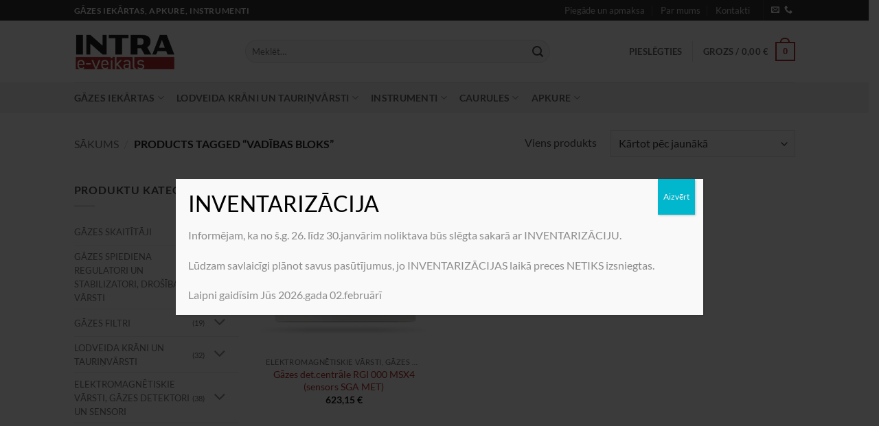

--- FILE ---
content_type: text/html; charset=UTF-8
request_url: https://shop.intra.lv/produkta-birka/vadibas-bloks/
body_size: 23925
content:
<!DOCTYPE html>
<html lang="lv-LV" class="loading-site no-js">
<head>
<meta charset="UTF-8" />
<link rel="profile" href="https://gmpg.org/xfn/11" />
<link rel="pingback" href="https://shop.intra.lv/xmlrpc.php" />
<script>(function(html){html.className = html.className.replace(/\bno-js\b/,'js')})(document.documentElement);</script>
<title>Vadības bloks &#8211; Intra e-veikals</title>
<meta name='robots' content='max-image-preview:large' />
<link rel="alternate" hreflang="lv" href="https://shop.intra.lv/produkta-birka/vadibas-bloks/" />
<link rel="alternate" hreflang="x-default" href="https://shop.intra.lv/produkta-birka/vadibas-bloks/" />
<meta name="viewport" content="width=device-width, initial-scale=1" /><link rel='dns-prefetch' href='//www.googletagmanager.com' />
<link rel='dns-prefetch' href='//use.typekit.net' />
<link rel='prefetch' href='https://shop.intra.lv/wp-content/themes/flatsome/assets/js/flatsome.js?ver=e2eddd6c228105dac048' />
<link rel='prefetch' href='https://shop.intra.lv/wp-content/themes/flatsome/assets/js/chunk.slider.js?ver=3.20.3' />
<link rel='prefetch' href='https://shop.intra.lv/wp-content/themes/flatsome/assets/js/chunk.popups.js?ver=3.20.3' />
<link rel='prefetch' href='https://shop.intra.lv/wp-content/themes/flatsome/assets/js/chunk.tooltips.js?ver=3.20.3' />
<link rel='prefetch' href='https://shop.intra.lv/wp-content/themes/flatsome/assets/js/woocommerce.js?ver=1c9be63d628ff7c3ff4c' />
<link rel="alternate" type="application/rss+xml" title="Intra e-veikals &raquo; Feed" href="https://shop.intra.lv/feed/" />
<link rel="alternate" type="application/rss+xml" title="Intra e-veikals &raquo; Comments Feed" href="https://shop.intra.lv/comments/feed/" />
<link rel="alternate" type="application/rss+xml" title="Intra e-veikals &raquo; Vadības bloks Birka Feed" href="https://shop.intra.lv/produkta-birka/vadibas-bloks/feed/" />
<style id='wp-img-auto-sizes-contain-inline-css' type='text/css'>
img:is([sizes=auto i],[sizes^="auto," i]){contain-intrinsic-size:3000px 1500px}
/*# sourceURL=wp-img-auto-sizes-contain-inline-css */
</style>
<!-- <link rel='stylesheet' id='omnivalt-library-mapping-css' href='https://shop.intra.lv/wp-content/plugins/omniva-woocommerce/assets/css/terminal-mapping.css?ver=6.9' type='text/css' media='all' /> -->
<!-- <link rel='stylesheet' id='omnivalt-library-leaflet-css' href='https://shop.intra.lv/wp-content/plugins/omniva-woocommerce/assets/css/leaflet.css?ver=6.9' type='text/css' media='all' /> -->
<!-- <link rel='stylesheet' id='omnivalt-block-frontend-checkout-css' href='https://shop.intra.lv/wp-content/plugins/omniva-woocommerce/assets/blocks/terminal-selection-block/checkout/frontend.css?ver=1.0.0' type='text/css' media='all' /> -->
<link rel="stylesheet" type="text/css" href="//shop.intra.lv/wp-content/cache/wpfc-minified/8js5l1c3/dd75l.css" media="all"/>
<style id='wp-block-library-inline-css' type='text/css'>
:root{--wp-block-synced-color:#7a00df;--wp-block-synced-color--rgb:122,0,223;--wp-bound-block-color:var(--wp-block-synced-color);--wp-editor-canvas-background:#ddd;--wp-admin-theme-color:#007cba;--wp-admin-theme-color--rgb:0,124,186;--wp-admin-theme-color-darker-10:#006ba1;--wp-admin-theme-color-darker-10--rgb:0,107,160.5;--wp-admin-theme-color-darker-20:#005a87;--wp-admin-theme-color-darker-20--rgb:0,90,135;--wp-admin-border-width-focus:2px}@media (min-resolution:192dpi){:root{--wp-admin-border-width-focus:1.5px}}.wp-element-button{cursor:pointer}:root .has-very-light-gray-background-color{background-color:#eee}:root .has-very-dark-gray-background-color{background-color:#313131}:root .has-very-light-gray-color{color:#eee}:root .has-very-dark-gray-color{color:#313131}:root .has-vivid-green-cyan-to-vivid-cyan-blue-gradient-background{background:linear-gradient(135deg,#00d084,#0693e3)}:root .has-purple-crush-gradient-background{background:linear-gradient(135deg,#34e2e4,#4721fb 50%,#ab1dfe)}:root .has-hazy-dawn-gradient-background{background:linear-gradient(135deg,#faaca8,#dad0ec)}:root .has-subdued-olive-gradient-background{background:linear-gradient(135deg,#fafae1,#67a671)}:root .has-atomic-cream-gradient-background{background:linear-gradient(135deg,#fdd79a,#004a59)}:root .has-nightshade-gradient-background{background:linear-gradient(135deg,#330968,#31cdcf)}:root .has-midnight-gradient-background{background:linear-gradient(135deg,#020381,#2874fc)}:root{--wp--preset--font-size--normal:16px;--wp--preset--font-size--huge:42px}.has-regular-font-size{font-size:1em}.has-larger-font-size{font-size:2.625em}.has-normal-font-size{font-size:var(--wp--preset--font-size--normal)}.has-huge-font-size{font-size:var(--wp--preset--font-size--huge)}.has-text-align-center{text-align:center}.has-text-align-left{text-align:left}.has-text-align-right{text-align:right}.has-fit-text{white-space:nowrap!important}#end-resizable-editor-section{display:none}.aligncenter{clear:both}.items-justified-left{justify-content:flex-start}.items-justified-center{justify-content:center}.items-justified-right{justify-content:flex-end}.items-justified-space-between{justify-content:space-between}.screen-reader-text{border:0;clip-path:inset(50%);height:1px;margin:-1px;overflow:hidden;padding:0;position:absolute;width:1px;word-wrap:normal!important}.screen-reader-text:focus{background-color:#ddd;clip-path:none;color:#444;display:block;font-size:1em;height:auto;left:5px;line-height:normal;padding:15px 23px 14px;text-decoration:none;top:5px;width:auto;z-index:100000}html :where(.has-border-color){border-style:solid}html :where([style*=border-top-color]){border-top-style:solid}html :where([style*=border-right-color]){border-right-style:solid}html :where([style*=border-bottom-color]){border-bottom-style:solid}html :where([style*=border-left-color]){border-left-style:solid}html :where([style*=border-width]){border-style:solid}html :where([style*=border-top-width]){border-top-style:solid}html :where([style*=border-right-width]){border-right-style:solid}html :where([style*=border-bottom-width]){border-bottom-style:solid}html :where([style*=border-left-width]){border-left-style:solid}html :where(img[class*=wp-image-]){height:auto;max-width:100%}:where(figure){margin:0 0 1em}html :where(.is-position-sticky){--wp-admin--admin-bar--position-offset:var(--wp-admin--admin-bar--height,0px)}@media screen and (max-width:600px){html :where(.is-position-sticky){--wp-admin--admin-bar--position-offset:0px}}
/*# sourceURL=wp-block-library-inline-css */
</style><!-- <link rel='stylesheet' id='wc-blocks-style-css' href='https://shop.intra.lv/wp-content/plugins/woocommerce/assets/client/blocks/wc-blocks.css?ver=wc-10.4.3' type='text/css' media='all' /> -->
<link rel="stylesheet" type="text/css" href="//shop.intra.lv/wp-content/cache/wpfc-minified/qkb8xv4y/dd75l.css" media="all"/>
<style id='global-styles-inline-css' type='text/css'>
:root{--wp--preset--aspect-ratio--square: 1;--wp--preset--aspect-ratio--4-3: 4/3;--wp--preset--aspect-ratio--3-4: 3/4;--wp--preset--aspect-ratio--3-2: 3/2;--wp--preset--aspect-ratio--2-3: 2/3;--wp--preset--aspect-ratio--16-9: 16/9;--wp--preset--aspect-ratio--9-16: 9/16;--wp--preset--color--black: #000000;--wp--preset--color--cyan-bluish-gray: #abb8c3;--wp--preset--color--white: #ffffff;--wp--preset--color--pale-pink: #f78da7;--wp--preset--color--vivid-red: #cf2e2e;--wp--preset--color--luminous-vivid-orange: #ff6900;--wp--preset--color--luminous-vivid-amber: #fcb900;--wp--preset--color--light-green-cyan: #7bdcb5;--wp--preset--color--vivid-green-cyan: #00d084;--wp--preset--color--pale-cyan-blue: #8ed1fc;--wp--preset--color--vivid-cyan-blue: #0693e3;--wp--preset--color--vivid-purple: #9b51e0;--wp--preset--color--primary: #b02b2c;--wp--preset--color--secondary: #C05530;--wp--preset--color--success: #627D47;--wp--preset--color--alert: #b20000;--wp--preset--gradient--vivid-cyan-blue-to-vivid-purple: linear-gradient(135deg,rgb(6,147,227) 0%,rgb(155,81,224) 100%);--wp--preset--gradient--light-green-cyan-to-vivid-green-cyan: linear-gradient(135deg,rgb(122,220,180) 0%,rgb(0,208,130) 100%);--wp--preset--gradient--luminous-vivid-amber-to-luminous-vivid-orange: linear-gradient(135deg,rgb(252,185,0) 0%,rgb(255,105,0) 100%);--wp--preset--gradient--luminous-vivid-orange-to-vivid-red: linear-gradient(135deg,rgb(255,105,0) 0%,rgb(207,46,46) 100%);--wp--preset--gradient--very-light-gray-to-cyan-bluish-gray: linear-gradient(135deg,rgb(238,238,238) 0%,rgb(169,184,195) 100%);--wp--preset--gradient--cool-to-warm-spectrum: linear-gradient(135deg,rgb(74,234,220) 0%,rgb(151,120,209) 20%,rgb(207,42,186) 40%,rgb(238,44,130) 60%,rgb(251,105,98) 80%,rgb(254,248,76) 100%);--wp--preset--gradient--blush-light-purple: linear-gradient(135deg,rgb(255,206,236) 0%,rgb(152,150,240) 100%);--wp--preset--gradient--blush-bordeaux: linear-gradient(135deg,rgb(254,205,165) 0%,rgb(254,45,45) 50%,rgb(107,0,62) 100%);--wp--preset--gradient--luminous-dusk: linear-gradient(135deg,rgb(255,203,112) 0%,rgb(199,81,192) 50%,rgb(65,88,208) 100%);--wp--preset--gradient--pale-ocean: linear-gradient(135deg,rgb(255,245,203) 0%,rgb(182,227,212) 50%,rgb(51,167,181) 100%);--wp--preset--gradient--electric-grass: linear-gradient(135deg,rgb(202,248,128) 0%,rgb(113,206,126) 100%);--wp--preset--gradient--midnight: linear-gradient(135deg,rgb(2,3,129) 0%,rgb(40,116,252) 100%);--wp--preset--font-size--small: 13px;--wp--preset--font-size--medium: 20px;--wp--preset--font-size--large: 36px;--wp--preset--font-size--x-large: 42px;--wp--preset--spacing--20: 0.44rem;--wp--preset--spacing--30: 0.67rem;--wp--preset--spacing--40: 1rem;--wp--preset--spacing--50: 1.5rem;--wp--preset--spacing--60: 2.25rem;--wp--preset--spacing--70: 3.38rem;--wp--preset--spacing--80: 5.06rem;--wp--preset--shadow--natural: 6px 6px 9px rgba(0, 0, 0, 0.2);--wp--preset--shadow--deep: 12px 12px 50px rgba(0, 0, 0, 0.4);--wp--preset--shadow--sharp: 6px 6px 0px rgba(0, 0, 0, 0.2);--wp--preset--shadow--outlined: 6px 6px 0px -3px rgb(255, 255, 255), 6px 6px rgb(0, 0, 0);--wp--preset--shadow--crisp: 6px 6px 0px rgb(0, 0, 0);}:where(body) { margin: 0; }.wp-site-blocks > .alignleft { float: left; margin-right: 2em; }.wp-site-blocks > .alignright { float: right; margin-left: 2em; }.wp-site-blocks > .aligncenter { justify-content: center; margin-left: auto; margin-right: auto; }:where(.is-layout-flex){gap: 0.5em;}:where(.is-layout-grid){gap: 0.5em;}.is-layout-flow > .alignleft{float: left;margin-inline-start: 0;margin-inline-end: 2em;}.is-layout-flow > .alignright{float: right;margin-inline-start: 2em;margin-inline-end: 0;}.is-layout-flow > .aligncenter{margin-left: auto !important;margin-right: auto !important;}.is-layout-constrained > .alignleft{float: left;margin-inline-start: 0;margin-inline-end: 2em;}.is-layout-constrained > .alignright{float: right;margin-inline-start: 2em;margin-inline-end: 0;}.is-layout-constrained > .aligncenter{margin-left: auto !important;margin-right: auto !important;}.is-layout-constrained > :where(:not(.alignleft):not(.alignright):not(.alignfull)){margin-left: auto !important;margin-right: auto !important;}body .is-layout-flex{display: flex;}.is-layout-flex{flex-wrap: wrap;align-items: center;}.is-layout-flex > :is(*, div){margin: 0;}body .is-layout-grid{display: grid;}.is-layout-grid > :is(*, div){margin: 0;}body{padding-top: 0px;padding-right: 0px;padding-bottom: 0px;padding-left: 0px;}a:where(:not(.wp-element-button)){text-decoration: none;}:root :where(.wp-element-button, .wp-block-button__link){background-color: #32373c;border-width: 0;color: #fff;font-family: inherit;font-size: inherit;font-style: inherit;font-weight: inherit;letter-spacing: inherit;line-height: inherit;padding-top: calc(0.667em + 2px);padding-right: calc(1.333em + 2px);padding-bottom: calc(0.667em + 2px);padding-left: calc(1.333em + 2px);text-decoration: none;text-transform: inherit;}.has-black-color{color: var(--wp--preset--color--black) !important;}.has-cyan-bluish-gray-color{color: var(--wp--preset--color--cyan-bluish-gray) !important;}.has-white-color{color: var(--wp--preset--color--white) !important;}.has-pale-pink-color{color: var(--wp--preset--color--pale-pink) !important;}.has-vivid-red-color{color: var(--wp--preset--color--vivid-red) !important;}.has-luminous-vivid-orange-color{color: var(--wp--preset--color--luminous-vivid-orange) !important;}.has-luminous-vivid-amber-color{color: var(--wp--preset--color--luminous-vivid-amber) !important;}.has-light-green-cyan-color{color: var(--wp--preset--color--light-green-cyan) !important;}.has-vivid-green-cyan-color{color: var(--wp--preset--color--vivid-green-cyan) !important;}.has-pale-cyan-blue-color{color: var(--wp--preset--color--pale-cyan-blue) !important;}.has-vivid-cyan-blue-color{color: var(--wp--preset--color--vivid-cyan-blue) !important;}.has-vivid-purple-color{color: var(--wp--preset--color--vivid-purple) !important;}.has-primary-color{color: var(--wp--preset--color--primary) !important;}.has-secondary-color{color: var(--wp--preset--color--secondary) !important;}.has-success-color{color: var(--wp--preset--color--success) !important;}.has-alert-color{color: var(--wp--preset--color--alert) !important;}.has-black-background-color{background-color: var(--wp--preset--color--black) !important;}.has-cyan-bluish-gray-background-color{background-color: var(--wp--preset--color--cyan-bluish-gray) !important;}.has-white-background-color{background-color: var(--wp--preset--color--white) !important;}.has-pale-pink-background-color{background-color: var(--wp--preset--color--pale-pink) !important;}.has-vivid-red-background-color{background-color: var(--wp--preset--color--vivid-red) !important;}.has-luminous-vivid-orange-background-color{background-color: var(--wp--preset--color--luminous-vivid-orange) !important;}.has-luminous-vivid-amber-background-color{background-color: var(--wp--preset--color--luminous-vivid-amber) !important;}.has-light-green-cyan-background-color{background-color: var(--wp--preset--color--light-green-cyan) !important;}.has-vivid-green-cyan-background-color{background-color: var(--wp--preset--color--vivid-green-cyan) !important;}.has-pale-cyan-blue-background-color{background-color: var(--wp--preset--color--pale-cyan-blue) !important;}.has-vivid-cyan-blue-background-color{background-color: var(--wp--preset--color--vivid-cyan-blue) !important;}.has-vivid-purple-background-color{background-color: var(--wp--preset--color--vivid-purple) !important;}.has-primary-background-color{background-color: var(--wp--preset--color--primary) !important;}.has-secondary-background-color{background-color: var(--wp--preset--color--secondary) !important;}.has-success-background-color{background-color: var(--wp--preset--color--success) !important;}.has-alert-background-color{background-color: var(--wp--preset--color--alert) !important;}.has-black-border-color{border-color: var(--wp--preset--color--black) !important;}.has-cyan-bluish-gray-border-color{border-color: var(--wp--preset--color--cyan-bluish-gray) !important;}.has-white-border-color{border-color: var(--wp--preset--color--white) !important;}.has-pale-pink-border-color{border-color: var(--wp--preset--color--pale-pink) !important;}.has-vivid-red-border-color{border-color: var(--wp--preset--color--vivid-red) !important;}.has-luminous-vivid-orange-border-color{border-color: var(--wp--preset--color--luminous-vivid-orange) !important;}.has-luminous-vivid-amber-border-color{border-color: var(--wp--preset--color--luminous-vivid-amber) !important;}.has-light-green-cyan-border-color{border-color: var(--wp--preset--color--light-green-cyan) !important;}.has-vivid-green-cyan-border-color{border-color: var(--wp--preset--color--vivid-green-cyan) !important;}.has-pale-cyan-blue-border-color{border-color: var(--wp--preset--color--pale-cyan-blue) !important;}.has-vivid-cyan-blue-border-color{border-color: var(--wp--preset--color--vivid-cyan-blue) !important;}.has-vivid-purple-border-color{border-color: var(--wp--preset--color--vivid-purple) !important;}.has-primary-border-color{border-color: var(--wp--preset--color--primary) !important;}.has-secondary-border-color{border-color: var(--wp--preset--color--secondary) !important;}.has-success-border-color{border-color: var(--wp--preset--color--success) !important;}.has-alert-border-color{border-color: var(--wp--preset--color--alert) !important;}.has-vivid-cyan-blue-to-vivid-purple-gradient-background{background: var(--wp--preset--gradient--vivid-cyan-blue-to-vivid-purple) !important;}.has-light-green-cyan-to-vivid-green-cyan-gradient-background{background: var(--wp--preset--gradient--light-green-cyan-to-vivid-green-cyan) !important;}.has-luminous-vivid-amber-to-luminous-vivid-orange-gradient-background{background: var(--wp--preset--gradient--luminous-vivid-amber-to-luminous-vivid-orange) !important;}.has-luminous-vivid-orange-to-vivid-red-gradient-background{background: var(--wp--preset--gradient--luminous-vivid-orange-to-vivid-red) !important;}.has-very-light-gray-to-cyan-bluish-gray-gradient-background{background: var(--wp--preset--gradient--very-light-gray-to-cyan-bluish-gray) !important;}.has-cool-to-warm-spectrum-gradient-background{background: var(--wp--preset--gradient--cool-to-warm-spectrum) !important;}.has-blush-light-purple-gradient-background{background: var(--wp--preset--gradient--blush-light-purple) !important;}.has-blush-bordeaux-gradient-background{background: var(--wp--preset--gradient--blush-bordeaux) !important;}.has-luminous-dusk-gradient-background{background: var(--wp--preset--gradient--luminous-dusk) !important;}.has-pale-ocean-gradient-background{background: var(--wp--preset--gradient--pale-ocean) !important;}.has-electric-grass-gradient-background{background: var(--wp--preset--gradient--electric-grass) !important;}.has-midnight-gradient-background{background: var(--wp--preset--gradient--midnight) !important;}.has-small-font-size{font-size: var(--wp--preset--font-size--small) !important;}.has-medium-font-size{font-size: var(--wp--preset--font-size--medium) !important;}.has-large-font-size{font-size: var(--wp--preset--font-size--large) !important;}.has-x-large-font-size{font-size: var(--wp--preset--font-size--x-large) !important;}
/*# sourceURL=global-styles-inline-css */
</style>
<!-- <link rel='stylesheet' id='wp-components-css' href='https://shop.intra.lv/wp-includes/css/dist/components/style.min.css?ver=6.9' type='text/css' media='all' /> -->
<!-- <link rel='stylesheet' id='wp-preferences-css' href='https://shop.intra.lv/wp-includes/css/dist/preferences/style.min.css?ver=6.9' type='text/css' media='all' /> -->
<!-- <link rel='stylesheet' id='wp-block-editor-css' href='https://shop.intra.lv/wp-includes/css/dist/block-editor/style.min.css?ver=6.9' type='text/css' media='all' /> -->
<!-- <link rel='stylesheet' id='popup-maker-block-library-style-css' href='https://shop.intra.lv/wp-content/plugins/popup-maker/dist/packages/block-library-style.css?ver=dbea705cfafe089d65f1' type='text/css' media='all' /> -->
<!-- <link rel='stylesheet' id='contact-form-7-css' href='https://shop.intra.lv/wp-content/plugins/contact-form-7/includes/css/styles.css?ver=6.1.4' type='text/css' media='all' /> -->
<link rel="stylesheet" type="text/css" href="//shop.intra.lv/wp-content/cache/wpfc-minified/e3k0jxq3/dd75l.css" media="all"/>
<link rel='stylesheet' id='custom-typekit-css-css' href='https://use.typekit.net/mqp8nzo.css?ver=2.1.0' type='text/css' media='all' />
<style id='woocommerce-inline-inline-css' type='text/css'>
.woocommerce form .form-row .required { visibility: visible; }
/*# sourceURL=woocommerce-inline-inline-css */
</style>
<!-- <link rel='stylesheet' id='popup-maker-site-css' href='//shop.intra.lv/wp-content/uploads/pum/pum-site-styles.css?generated=1767706777&#038;ver=1.21.5' type='text/css' media='all' /> -->
<!-- <link rel='stylesheet' id='awcfe-frontend-css' href='https://shop.intra.lv/wp-content/plugins/checkout-field-editor-and-manager-for-woocommerce/assets/css/frontend.css?ver=3.0.1' type='text/css' media='all' /> -->
<!-- <link rel='stylesheet' id='flatsome-main-css' href='https://shop.intra.lv/wp-content/themes/flatsome/assets/css/flatsome.css?ver=3.20.3' type='text/css' media='all' /> -->
<link rel="stylesheet" type="text/css" href="//shop.intra.lv/wp-content/cache/wpfc-minified/q6owwga7/dd7h9.css" media="all"/>
<style id='flatsome-main-inline-css' type='text/css'>
@font-face {
font-family: "fl-icons";
font-display: block;
src: url(https://shop.intra.lv/wp-content/themes/flatsome/assets/css/icons/fl-icons.eot?v=3.20.3);
src:
url(https://shop.intra.lv/wp-content/themes/flatsome/assets/css/icons/fl-icons.eot#iefix?v=3.20.3) format("embedded-opentype"),
url(https://shop.intra.lv/wp-content/themes/flatsome/assets/css/icons/fl-icons.woff2?v=3.20.3) format("woff2"),
url(https://shop.intra.lv/wp-content/themes/flatsome/assets/css/icons/fl-icons.ttf?v=3.20.3) format("truetype"),
url(https://shop.intra.lv/wp-content/themes/flatsome/assets/css/icons/fl-icons.woff?v=3.20.3) format("woff"),
url(https://shop.intra.lv/wp-content/themes/flatsome/assets/css/icons/fl-icons.svg?v=3.20.3#fl-icons) format("svg");
}
/*# sourceURL=flatsome-main-inline-css */
</style>
<!-- <link rel='stylesheet' id='flatsome-shop-css' href='https://shop.intra.lv/wp-content/themes/flatsome/assets/css/flatsome-shop.css?ver=3.20.3' type='text/css' media='all' /> -->
<!-- <link rel='stylesheet' id='flatsome-style-css' href='https://shop.intra.lv/wp-content/themes/flatsome-child/style.css?ver=3.0' type='text/css' media='all' /> -->
<link rel="stylesheet" type="text/css" href="//shop.intra.lv/wp-content/cache/wpfc-minified/9k0411z8/dd75l.css" media="all"/>
<script type="text/javascript" id="woocommerce-google-analytics-integration-gtag-js-after">
/* <![CDATA[ */
/* Google Analytics for WooCommerce (gtag.js) */
window.dataLayer = window.dataLayer || [];
function gtag(){dataLayer.push(arguments);}
// Set up default consent state.
for ( const mode of [{"analytics_storage":"denied","ad_storage":"denied","ad_user_data":"denied","ad_personalization":"denied","region":["AT","BE","BG","HR","CY","CZ","DK","EE","FI","FR","DE","GR","HU","IS","IE","IT","LV","LI","LT","LU","MT","NL","NO","PL","PT","RO","SK","SI","ES","SE","GB","CH"]}] || [] ) {
gtag( "consent", "default", { "wait_for_update": 500, ...mode } );
}
gtag("js", new Date());
gtag("set", "developer_id.dOGY3NW", true);
gtag("config", "G-7YCSP1KXD7", {"track_404":true,"allow_google_signals":true,"logged_in":false,"linker":{"domains":[],"allow_incoming":false},"custom_map":{"dimension1":"logged_in"}});
//# sourceURL=woocommerce-google-analytics-integration-gtag-js-after
/* ]]> */
</script>
<script src='//shop.intra.lv/wp-content/cache/wpfc-minified/g1l48wnp/dd75l.js' type="text/javascript"></script>
<!-- <script type="text/javascript" src="https://shop.intra.lv/wp-includes/js/jquery/jquery.min.js?ver=3.7.1" id="jquery-core-js"></script> -->
<!-- <script type="text/javascript" src="https://shop.intra.lv/wp-includes/js/jquery/jquery-migrate.min.js?ver=3.4.1" id="jquery-migrate-js"></script> -->
<script type="text/javascript" id="wpml-cookie-js-extra">
/* <![CDATA[ */
var wpml_cookies = {"wp-wpml_current_language":{"value":"lv","expires":1,"path":"/"}};
var wpml_cookies = {"wp-wpml_current_language":{"value":"lv","expires":1,"path":"/"}};
//# sourceURL=wpml-cookie-js-extra
/* ]]> */
</script>
<script src='//shop.intra.lv/wp-content/cache/wpfc-minified/1r3sslnc/dd75l.js' type="text/javascript"></script>
<!-- <script type="text/javascript" src="https://shop.intra.lv/wp-content/plugins/sitepress-multilingual-cms/res/js/cookies/language-cookie.js?ver=486900" id="wpml-cookie-js" defer="defer" data-wp-strategy="defer"></script> -->
<!-- <script type="text/javascript" src="https://shop.intra.lv/wp-content/plugins/woocommerce/assets/js/jquery-blockui/jquery.blockUI.min.js?ver=2.7.0-wc.10.4.3" id="wc-jquery-blockui-js" data-wp-strategy="defer"></script> -->
<script type="text/javascript" id="wc-add-to-cart-js-extra">
/* <![CDATA[ */
var wc_add_to_cart_params = {"ajax_url":"/wp-admin/admin-ajax.php","wc_ajax_url":"/?wc-ajax=%%endpoint%%","i18n_view_cart":"Apskat\u012bt grozu","cart_url":"https://shop.intra.lv/grozs/","is_cart":"","cart_redirect_after_add":"no"};
//# sourceURL=wc-add-to-cart-js-extra
/* ]]> */
</script>
<script src='//shop.intra.lv/wp-content/cache/wpfc-minified/mclokwpp/dd7h1.js' type="text/javascript"></script>
<!-- <script type="text/javascript" src="https://shop.intra.lv/wp-content/plugins/woocommerce/assets/js/frontend/add-to-cart.min.js?ver=10.4.3" id="wc-add-to-cart-js" defer="defer" data-wp-strategy="defer"></script> -->
<!-- <script type="text/javascript" src="https://shop.intra.lv/wp-content/plugins/woocommerce/assets/js/js-cookie/js.cookie.min.js?ver=2.1.4-wc.10.4.3" id="wc-js-cookie-js" data-wp-strategy="defer"></script> -->
<link rel="https://api.w.org/" href="https://shop.intra.lv/wp-json/" /><link rel="alternate" title="JSON" type="application/json" href="https://shop.intra.lv/wp-json/wp/v2/product_tag/477" /><link rel="EditURI" type="application/rsd+xml" title="RSD" href="https://shop.intra.lv/xmlrpc.php?rsd" />
<meta name="generator" content="WordPress 6.9" />
<meta name="generator" content="WooCommerce 10.4.3" />
<meta name="generator" content="WPML ver:4.8.6 stt:31;" />
<noscript><style>.woocommerce-product-gallery{ opacity: 1 !important; }</style></noscript>
<link rel="icon" href="https://shop.intra.lv/wp-content/uploads/2022/10/cropped-intra-e-32x32.png" sizes="32x32" />
<link rel="icon" href="https://shop.intra.lv/wp-content/uploads/2022/10/cropped-intra-e-192x192.png" sizes="192x192" />
<link rel="apple-touch-icon" href="https://shop.intra.lv/wp-content/uploads/2022/10/cropped-intra-e-180x180.png" />
<meta name="msapplication-TileImage" content="https://shop.intra.lv/wp-content/uploads/2022/10/cropped-intra-e-270x270.png" />
<style id="custom-css" type="text/css">:root {--primary-color: #b02b2c;--fs-color-primary: #b02b2c;--fs-color-secondary: #C05530;--fs-color-success: #627D47;--fs-color-alert: #b20000;--fs-color-base: #4a4a4a;--fs-experimental-link-color: #b02b2c;--fs-experimental-link-color-hover: #111;}.tooltipster-base {--tooltip-color: #fff;--tooltip-bg-color: #000;}.off-canvas-right .mfp-content, .off-canvas-left .mfp-content {--drawer-width: 300px;}.off-canvas .mfp-content.off-canvas-cart {--drawer-width: 360px;}.header-main{height: 90px}#logo img{max-height: 90px}#logo{width:219px;}#logo img{padding:13px 0;}.header-bottom{min-height: 45px}.header-top{min-height: 30px}.transparent .header-main{height: 90px}.transparent #logo img{max-height: 90px}.has-transparent + .page-title:first-of-type,.has-transparent + #main > .page-title,.has-transparent + #main > div > .page-title,.has-transparent + #main .page-header-wrapper:first-of-type .page-title{padding-top: 170px;}.header.show-on-scroll,.stuck .header-main{height:70px!important}.stuck #logo img{max-height: 70px!important}.search-form{ width: 80%;}.header-bottom {background-color: #f1f1f1}.top-bar-nav > li > a{line-height: 16px }.stuck .header-main .nav > li > a{line-height: 50px }.header-bottom-nav > li > a{line-height: 16px }@media (max-width: 549px) {.header-main{height: 70px}#logo img{max-height: 70px}}.nav-dropdown{border-radius:5px}.nav-dropdown{font-size:89%}.header-top{background-color:#353535!important;}body{font-family: Lato, sans-serif;}body {font-weight: 400;font-style: normal;}.nav > li > a {font-family: Lato, sans-serif;}.mobile-sidebar-levels-2 .nav > li > ul > li > a {font-family: Lato, sans-serif;}.nav > li > a,.mobile-sidebar-levels-2 .nav > li > ul > li > a {font-weight: 700;font-style: normal;}h1,h2,h3,h4,h5,h6,.heading-font, .off-canvas-center .nav-sidebar.nav-vertical > li > a{font-family: Lato, sans-serif;}h1,h2,h3,h4,h5,h6,.heading-font,.banner h1,.banner h2 {font-weight: 700;font-style: normal;}.alt-font{font-family: "Dancing Script", sans-serif;}.alt-font {font-weight: 400!important;font-style: normal!important;}@media screen and (min-width: 550px){.products .box-vertical .box-image{min-width: 300px!important;width: 300px!important;}}.footer-1{background-color: #0a0a0a}.footer-2{background-color: #0a0a0a}.absolute-footer, html{background-color: #353535}.nav-vertical-fly-out > li + li {border-top-width: 1px; border-top-style: solid;}/* Custom CSS */ul.menu>li>a, ul.menu>li>span:first-child, .widget>ul>li>a, .widget>ul>li>span:first-child { color: #777;font-size: 13px;}.label-new.menu-item > a:after{content:"New";}.label-hot.menu-item > a:after{content:"Hot";}.label-sale.menu-item > a:after{content:"Sale";}.label-popular.menu-item > a:after{content:"Popular";}</style><style id="kirki-inline-styles">/* latin-ext */
@font-face {
font-family: 'Lato';
font-style: normal;
font-weight: 400;
font-display: swap;
src: url(https://shop.intra.lv/wp-content/fonts/lato/S6uyw4BMUTPHjxAwXjeu.woff2) format('woff2');
unicode-range: U+0100-02BA, U+02BD-02C5, U+02C7-02CC, U+02CE-02D7, U+02DD-02FF, U+0304, U+0308, U+0329, U+1D00-1DBF, U+1E00-1E9F, U+1EF2-1EFF, U+2020, U+20A0-20AB, U+20AD-20C0, U+2113, U+2C60-2C7F, U+A720-A7FF;
}
/* latin */
@font-face {
font-family: 'Lato';
font-style: normal;
font-weight: 400;
font-display: swap;
src: url(https://shop.intra.lv/wp-content/fonts/lato/S6uyw4BMUTPHjx4wXg.woff2) format('woff2');
unicode-range: U+0000-00FF, U+0131, U+0152-0153, U+02BB-02BC, U+02C6, U+02DA, U+02DC, U+0304, U+0308, U+0329, U+2000-206F, U+20AC, U+2122, U+2191, U+2193, U+2212, U+2215, U+FEFF, U+FFFD;
}
/* latin-ext */
@font-face {
font-family: 'Lato';
font-style: normal;
font-weight: 700;
font-display: swap;
src: url(https://shop.intra.lv/wp-content/fonts/lato/S6u9w4BMUTPHh6UVSwaPGR_p.woff2) format('woff2');
unicode-range: U+0100-02BA, U+02BD-02C5, U+02C7-02CC, U+02CE-02D7, U+02DD-02FF, U+0304, U+0308, U+0329, U+1D00-1DBF, U+1E00-1E9F, U+1EF2-1EFF, U+2020, U+20A0-20AB, U+20AD-20C0, U+2113, U+2C60-2C7F, U+A720-A7FF;
}
/* latin */
@font-face {
font-family: 'Lato';
font-style: normal;
font-weight: 700;
font-display: swap;
src: url(https://shop.intra.lv/wp-content/fonts/lato/S6u9w4BMUTPHh6UVSwiPGQ.woff2) format('woff2');
unicode-range: U+0000-00FF, U+0131, U+0152-0153, U+02BB-02BC, U+02C6, U+02DA, U+02DC, U+0304, U+0308, U+0329, U+2000-206F, U+20AC, U+2122, U+2191, U+2193, U+2212, U+2215, U+FEFF, U+FFFD;
}/* vietnamese */
@font-face {
font-family: 'Dancing Script';
font-style: normal;
font-weight: 400;
font-display: swap;
src: url(https://shop.intra.lv/wp-content/fonts/dancing-script/If2cXTr6YS-zF4S-kcSWSVi_sxjsohD9F50Ruu7BMSo3Rep8ltA.woff2) format('woff2');
unicode-range: U+0102-0103, U+0110-0111, U+0128-0129, U+0168-0169, U+01A0-01A1, U+01AF-01B0, U+0300-0301, U+0303-0304, U+0308-0309, U+0323, U+0329, U+1EA0-1EF9, U+20AB;
}
/* latin-ext */
@font-face {
font-family: 'Dancing Script';
font-style: normal;
font-weight: 400;
font-display: swap;
src: url(https://shop.intra.lv/wp-content/fonts/dancing-script/If2cXTr6YS-zF4S-kcSWSVi_sxjsohD9F50Ruu7BMSo3ROp8ltA.woff2) format('woff2');
unicode-range: U+0100-02BA, U+02BD-02C5, U+02C7-02CC, U+02CE-02D7, U+02DD-02FF, U+0304, U+0308, U+0329, U+1D00-1DBF, U+1E00-1E9F, U+1EF2-1EFF, U+2020, U+20A0-20AB, U+20AD-20C0, U+2113, U+2C60-2C7F, U+A720-A7FF;
}
/* latin */
@font-face {
font-family: 'Dancing Script';
font-style: normal;
font-weight: 400;
font-display: swap;
src: url(https://shop.intra.lv/wp-content/fonts/dancing-script/If2cXTr6YS-zF4S-kcSWSVi_sxjsohD9F50Ruu7BMSo3Sup8.woff2) format('woff2');
unicode-range: U+0000-00FF, U+0131, U+0152-0153, U+02BB-02BC, U+02C6, U+02DA, U+02DC, U+0304, U+0308, U+0329, U+2000-206F, U+20AC, U+2122, U+2191, U+2193, U+2212, U+2215, U+FEFF, U+FFFD;
}</style></head>
<body data-rsssl=1 class="archive tax-product_tag term-vadibas-bloks term-477 wp-theme-flatsome wp-child-theme-flatsome-child theme-flatsome woocommerce woocommerce-page woocommerce-no-js lightbox nav-dropdown-has-arrow nav-dropdown-has-shadow nav-dropdown-has-border">
<a class="skip-link screen-reader-text" href="#main">Skip to content</a>
<div id="wrapper">
<header id="header" class="header has-sticky sticky-jump">
<div class="header-wrapper">
<div id="top-bar" class="header-top hide-for-sticky nav-dark">
<div class="flex-row container">
<div class="flex-col hide-for-medium flex-left">
<ul class="nav nav-left medium-nav-center nav-small  nav-divided">
<li class="html custom html_topbar_left"><strong class="uppercase">Gāzes iekārtas, apkure, instrumenti</strong></li>          </ul>
</div>
<div class="flex-col hide-for-medium flex-center">
<ul class="nav nav-center nav-small  nav-divided">
</ul>
</div>
<div class="flex-col hide-for-medium flex-right">
<ul class="nav top-bar-nav nav-right nav-small  nav-divided">
<li id="menu-item-738" class="menu-item menu-item-type-post_type menu-item-object-page menu-item-738 menu-item-design-default"><a href="https://shop.intra.lv/piegade-un-apmaksa/" class="nav-top-link">Piegāde un apmaksa</a></li>
<li id="menu-item-490" class="menu-item menu-item-type-post_type menu-item-object-page menu-item-490 menu-item-design-default"><a href="https://shop.intra.lv/par-mums/" class="nav-top-link">Par mums</a></li>
<li id="menu-item-489" class="menu-item menu-item-type-post_type menu-item-object-page menu-item-489 menu-item-design-default"><a href="https://shop.intra.lv/kontakti/" class="nav-top-link">Kontakti</a></li>
<li class="header-divider"></li><li class="html header-social-icons ml-0">
<div class="social-icons follow-icons" ><a href="mailto:serviss@intra.lv" data-label="E-mail" target="_blank" class="icon plain tooltip email" title="Nosūtiet mums e-pastu" aria-label="Nosūtiet mums e-pastu" rel="nofollow noopener"><i class="icon-envelop" aria-hidden="true"></i></a><a href="tel:+ 371 67 400 989" data-label="Phone" target="_blank" class="icon plain tooltip phone" title="Zvaniet mums" aria-label="Zvaniet mums" rel="nofollow noopener"><i class="icon-phone" aria-hidden="true"></i></a></div></li>
</ul>
</div>
<div class="flex-col show-for-medium flex-grow">
<ul class="nav nav-center nav-small mobile-nav  nav-divided">
<li class="html custom html_topbar_left"><strong class="uppercase">Gāzes iekārtas, apkure, instrumenti</strong></li>          </ul>
</div>
</div>
</div>
<div id="masthead" class="header-main ">
<div class="header-inner flex-row container logo-left medium-logo-left" role="navigation">
<!-- Logo -->
<div id="logo" class="flex-col logo">
<!-- Header logo -->
<a href="https://shop.intra.lv/" title="Intra e-veikals - Gāzes iekārtas siltumapgādei, ražošanai un tehniskām vajadzībām" rel="home">
<img width="500" height="216" src="https://shop.intra.lv/wp-content/uploads/2022/06/intra_e-veikals.png" class="header_logo header-logo" alt="Intra e-veikals"/><img  width="500" height="216" src="https://shop.intra.lv/wp-content/uploads/2022/06/intra_e-veikals.png" class="header-logo-dark" alt="Intra e-veikals"/></a>
</div>
<!-- Mobile Left Elements -->
<div class="flex-col show-for-medium flex-left">
<ul class="mobile-nav nav nav-left ">
<li class="nav-icon has-icon">
<a href="#" class="is-small" data-open="#main-menu" data-pos="right" data-bg="main-menu-overlay" role="button" aria-label="Menu" aria-controls="main-menu" aria-expanded="false" aria-haspopup="dialog" data-flatsome-role-button>
<i class="icon-menu" aria-hidden="true"></i>					</a>
</li>
</ul>
</div>
<!-- Left Elements -->
<div class="flex-col hide-for-medium flex-left
flex-grow">
<ul class="header-nav header-nav-main nav nav-left  nav-uppercase" >
<li class="header-search-form search-form html relative has-icon">
<div class="header-search-form-wrapper">
<div class="searchform-wrapper ux-search-box relative form-flat is-normal"><form role="search" method="get" class="searchform" action="https://shop.intra.lv/">
<div class="flex-row relative">
<div class="flex-col flex-grow">
<label class="screen-reader-text" for="woocommerce-product-search-field-0">Meklēt:</label>
<input type="search" id="woocommerce-product-search-field-0" class="search-field mb-0" placeholder="Meklēt&hellip;" value="" name="s" />
<input type="hidden" name="post_type" value="product" />
<input type="hidden" name="lang" value="lv" />
</div>
<div class="flex-col">
<button type="submit" value="Meklēt" class="ux-search-submit submit-button secondary button  icon mb-0" aria-label="Submit">
<i class="icon-search" aria-hidden="true"></i>			</button>
</div>
</div>
<div class="live-search-results text-left z-top"></div>
</form>
</div>	</div>
</li>
</ul>
</div>
<!-- Right Elements -->
<div class="flex-col hide-for-medium flex-right">
<ul class="header-nav header-nav-main nav nav-right  nav-uppercase">
<li class="account-item has-icon">
<a href="https://shop.intra.lv/mans-konts/" class="nav-top-link nav-top-not-logged-in is-small" title="Pieslēgties" role="button" data-open="#login-form-popup" aria-controls="login-form-popup" aria-expanded="false" aria-haspopup="dialog" data-flatsome-role-button>
<span>
Pieslēgties			</span>
</a>
</li>
<li class="header-divider"></li><li class="cart-item has-icon has-dropdown">
<a href="https://shop.intra.lv/grozs/" class="header-cart-link nav-top-link is-small" title="Grozs" aria-label="Apskatīt grozu" aria-expanded="false" aria-haspopup="true" role="button" data-flatsome-role-button>
<span class="header-cart-title">
Grozs   /      <span class="cart-price"><span class="woocommerce-Price-amount amount"><bdi>0,00&nbsp;<span class="woocommerce-Price-currencySymbol">&euro;</span></bdi></span></span>
</span>
<span class="cart-icon image-icon">
<strong>0</strong>
</span>
</a>
<ul class="nav-dropdown nav-dropdown-default">
<li class="html widget_shopping_cart">
<div class="widget_shopping_cart_content">
<div class="ux-mini-cart-empty flex flex-row-col text-center pt pb">
<div class="ux-mini-cart-empty-icon">
<svg aria-hidden="true" xmlns="http://www.w3.org/2000/svg" viewBox="0 0 17 19" style="opacity:.1;height:80px;">
<path d="M8.5 0C6.7 0 5.3 1.2 5.3 2.7v2H2.1c-.3 0-.6.3-.7.7L0 18.2c0 .4.2.8.6.8h15.7c.4 0 .7-.3.7-.7v-.1L15.6 5.4c0-.3-.3-.6-.7-.6h-3.2v-2c0-1.6-1.4-2.8-3.2-2.8zM6.7 2.7c0-.8.8-1.4 1.8-1.4s1.8.6 1.8 1.4v2H6.7v-2zm7.5 3.4 1.3 11.5h-14L2.8 6.1h2.5v1.4c0 .4.3.7.7.7.4 0 .7-.3.7-.7V6.1h3.5v1.4c0 .4.3.7.7.7s.7-.3.7-.7V6.1h2.6z" fill-rule="evenodd" clip-rule="evenodd" fill="currentColor"></path>
</svg>
</div>
<p class="woocommerce-mini-cart__empty-message empty">Grozs ir tukšs.</p>
<p class="return-to-shop">
<a class="button primary wc-backward" href="https://shop.intra.lv/veikals/">
Atgriezties uz veikalu				</a>
</p>
</div>
</div>
</li>
</ul>
</li>
</ul>
</div>
<!-- Mobile Right Elements -->
<div class="flex-col show-for-medium flex-right">
<ul class="mobile-nav nav nav-right ">
<li class="cart-item has-icon">
<a href="https://shop.intra.lv/grozs/" class="header-cart-link nav-top-link is-small off-canvas-toggle" title="Grozs" aria-label="Apskatīt grozu" aria-expanded="false" aria-haspopup="dialog" role="button" data-open="#cart-popup" data-class="off-canvas-cart" data-pos="right" aria-controls="cart-popup" data-flatsome-role-button>
<span class="cart-icon image-icon">
<strong>0</strong>
</span>
</a>
<!-- Cart Sidebar Popup -->
<div id="cart-popup" class="mfp-hide">
<div class="cart-popup-inner inner-padding cart-popup-inner--sticky">
<div class="cart-popup-title text-center">
<span class="heading-font uppercase">Grozs</span>
<div class="is-divider"></div>
</div>
<div class="widget_shopping_cart">
<div class="widget_shopping_cart_content">
<div class="ux-mini-cart-empty flex flex-row-col text-center pt pb">
<div class="ux-mini-cart-empty-icon">
<svg aria-hidden="true" xmlns="http://www.w3.org/2000/svg" viewBox="0 0 17 19" style="opacity:.1;height:80px;">
<path d="M8.5 0C6.7 0 5.3 1.2 5.3 2.7v2H2.1c-.3 0-.6.3-.7.7L0 18.2c0 .4.2.8.6.8h15.7c.4 0 .7-.3.7-.7v-.1L15.6 5.4c0-.3-.3-.6-.7-.6h-3.2v-2c0-1.6-1.4-2.8-3.2-2.8zM6.7 2.7c0-.8.8-1.4 1.8-1.4s1.8.6 1.8 1.4v2H6.7v-2zm7.5 3.4 1.3 11.5h-14L2.8 6.1h2.5v1.4c0 .4.3.7.7.7.4 0 .7-.3.7-.7V6.1h3.5v1.4c0 .4.3.7.7.7s.7-.3.7-.7V6.1h2.6z" fill-rule="evenodd" clip-rule="evenodd" fill="currentColor"></path>
</svg>
</div>
<p class="woocommerce-mini-cart__empty-message empty">Grozs ir tukšs.</p>
<p class="return-to-shop">
<a class="button primary wc-backward" href="https://shop.intra.lv/veikals/">
Atgriezties uz veikalu				</a>
</p>
</div>
</div>
</div>
</div>
</div>
</li>
</ul>
</div>
</div>
<div class="container"><div class="top-divider full-width"></div></div>
</div>
<div id="wide-nav" class="header-bottom wide-nav hide-for-medium">
<div class="flex-row container">
<div class="flex-col hide-for-medium flex-left">
<ul class="nav header-nav header-bottom-nav nav-left  nav-size-medium nav-spacing-medium nav-uppercase">
<li id="menu-item-78" class="menu-item menu-item-type-custom menu-item-object-custom menu-item-has-children menu-item-78 menu-item-design-custom-size has-dropdown"><a href="#" class="nav-top-link" aria-expanded="false" aria-haspopup="menu">GĀZES IEKĀRTAS<i class="icon-angle-down" aria-hidden="true"></i></a><style>#menu-item-78 > .nav-dropdown {width: 1000px;}</style>
<ul class="sub-menu nav-dropdown nav-dropdown-default">
<li id="menu-item-96" class="menu-item menu-item-type-taxonomy menu-item-object-product_cat menu-item-has-children menu-item-96 nav-dropdown-col"><a href="https://shop.intra.lv/produkta-kategorija/gazes-skaititaji/">GĀZES SKAITĪTĀJI</a>
<ul class="sub-menu nav-column nav-dropdown-default">
<li id="menu-item-405" class="menu-item menu-item-type-taxonomy menu-item-object-product_cat menu-item-405"><a href="https://shop.intra.lv/produkta-kategorija/gazes-skaititaji/korektori/">Elektroniskie korektori</a></li>
<li id="menu-item-404" class="menu-item menu-item-type-taxonomy menu-item-object-product_cat menu-item-404"><a href="https://shop.intra.lv/produkta-kategorija/gazes-skaititaji/aksesuari/">Aksesuāri</a></li>
</ul>
</li>
<li id="menu-item-84" class="menu-item menu-item-type-taxonomy menu-item-object-product_cat menu-item-has-children menu-item-84 nav-dropdown-col"><a href="https://shop.intra.lv/produkta-kategorija/elektromagnetiskie-varsti-gazes-detektori-un-sensori/">ELEKTROMAGNĒTISKIE VĀRSTI, GĀZES DETEKTORI UN SENSORI</a>
<ul class="sub-menu nav-column nav-dropdown-default">
<li id="menu-item-396" class="menu-item menu-item-type-taxonomy menu-item-object-product_cat menu-item-396"><a href="https://shop.intra.lv/produkta-kategorija/elektromagnetiskie-varsti-gazes-detektori-un-sensori/elektromagnetiskie-varsti/">Elektromagnētiskie vārsti</a></li>
<li id="menu-item-397" class="menu-item menu-item-type-taxonomy menu-item-object-product_cat menu-item-397"><a href="https://shop.intra.lv/produkta-kategorija/elektromagnetiskie-varsti-gazes-detektori-un-sensori/gazes-detektori/">Gāzes detektori</a></li>
<li id="menu-item-398" class="menu-item menu-item-type-taxonomy menu-item-object-product_cat menu-item-398"><a href="https://shop.intra.lv/produkta-kategorija/elektromagnetiskie-varsti-gazes-detektori-un-sensori/gazes-sensori/">Gāzes sensori</a></li>
</ul>
</li>
<li id="menu-item-89" class="menu-item menu-item-type-taxonomy menu-item-object-product_cat menu-item-has-children menu-item-89 nav-dropdown-col"><a href="https://shop.intra.lv/produkta-kategorija/gazes-spiediena-regulatori-un-stabilizatori-drosibas-varsti/">GĀZES SPIEDIENA REGULATORI UN STABILIZATORI, DROŠĪBAS VĀRSTI</a>
<ul class="sub-menu nav-column nav-dropdown-default">
<li id="menu-item-413" class="menu-item menu-item-type-taxonomy menu-item-object-product_cat menu-item-413"><a href="https://shop.intra.lv/produkta-kategorija/gazes-spiediena-regulatori-un-stabilizatori-drosibas-varsti/gazes-spiediena-regulatori/">Gāzes spiediena regulatori</a></li>
<li id="menu-item-414" class="menu-item menu-item-type-taxonomy menu-item-object-product_cat menu-item-414"><a href="https://shop.intra.lv/produkta-kategorija/gazes-spiediena-regulatori-un-stabilizatori-drosibas-varsti/gazes-spiediena-stabilizatori/">Gāzes spiediena stabilizatori</a></li>
<li id="menu-item-412" class="menu-item menu-item-type-taxonomy menu-item-object-product_cat menu-item-412"><a href="https://shop.intra.lv/produkta-kategorija/gazes-spiediena-regulatori-un-stabilizatori-drosibas-varsti/drosibas-varsti/">Drošības vārsti</a></li>
</ul>
</li>
<li id="menu-item-88" class="menu-item menu-item-type-taxonomy menu-item-object-product_cat menu-item-has-children menu-item-88 nav-dropdown-col"><a href="https://shop.intra.lv/produkta-kategorija/gazes-filtri/">GĀZES FILTRI</a>
<ul class="sub-menu nav-column nav-dropdown-default">
<li id="menu-item-386" class="menu-item menu-item-type-taxonomy menu-item-object-product_cat menu-item-386"><a href="https://shop.intra.lv/produkta-kategorija/gazes-filtri/">Filtri</a></li>
<li id="menu-item-389" class="menu-item menu-item-type-taxonomy menu-item-object-product_cat menu-item-389"><a href="https://shop.intra.lv/produkta-kategorija/gazes-filtri/kartridzi/">Kārtridži</a></li>
<li id="menu-item-388" class="menu-item menu-item-type-taxonomy menu-item-object-product_cat menu-item-388"><a href="https://shop.intra.lv/produkta-kategorija/gazes-filtri/aksesuari-gazes-filtri/">Aksesuāri</a></li>
</ul>
</li>
<li id="menu-item-95" class="menu-item menu-item-type-taxonomy menu-item-object-product_cat menu-item-has-children menu-item-95 nav-dropdown-col"><a href="https://shop.intra.lv/produkta-kategorija/manometri-un-termometri-to-aksesuari/">MANOMETRI UN TERMOMETRI, TO AKSESUĀRI</a>
<ul class="sub-menu nav-column nav-dropdown-default">
<li id="menu-item-391" class="menu-item menu-item-type-taxonomy menu-item-object-product_cat menu-item-391"><a href="https://shop.intra.lv/produkta-kategorija/manometri-un-termometri-to-aksesuari/manometri/">Manometri</a></li>
<li id="menu-item-392" class="menu-item menu-item-type-taxonomy menu-item-object-product_cat menu-item-392"><a href="https://shop.intra.lv/produkta-kategorija/manometri-un-termometri-to-aksesuari/termometri/">Termometri</a></li>
<li id="menu-item-390" class="menu-item menu-item-type-taxonomy menu-item-object-product_cat menu-item-390"><a href="https://shop.intra.lv/produkta-kategorija/manometri-un-termometri-to-aksesuari/aksesuari-manometri-un-termometri-to-aksesuari/">Aksesuāri</a></li>
</ul>
</li>
</ul>
</li>
<li id="menu-item-93" class="menu-item menu-item-type-taxonomy menu-item-object-product_cat menu-item-has-children menu-item-93 menu-item-design-default has-dropdown"><a href="https://shop.intra.lv/produkta-kategorija/lodveida-krani-un-taurinvarsti-gazei-udenim-un-polietilena-veidgabaliem/" class="nav-top-link" aria-expanded="false" aria-haspopup="menu">LODVEIDA KRĀNI UN TAURIŅVĀRSTI<i class="icon-angle-down" aria-hidden="true"></i></a>
<ul class="sub-menu nav-dropdown nav-dropdown-default">
<li id="menu-item-367" class="menu-item menu-item-type-taxonomy menu-item-object-product_cat menu-item-367"><a href="https://shop.intra.lv/produkta-kategorija/lodveida-krani-un-taurinvarsti-gazei-udenim-un-polietilena-veidgabaliem/lodveida-krani/">Lodveida krāni</a></li>
<li id="menu-item-368" class="menu-item menu-item-type-taxonomy menu-item-object-product_cat menu-item-368"><a href="https://shop.intra.lv/produkta-kategorija/lodveida-krani-un-taurinvarsti-gazei-udenim-un-polietilena-veidgabaliem/taurinvarsti/">Tauriņvārsti</a></li>
</ul>
</li>
<li id="menu-item-80" class="menu-item menu-item-type-custom menu-item-object-custom menu-item-has-children menu-item-80 menu-item-design-default has-dropdown"><a href="#" class="nav-top-link" aria-expanded="false" aria-haspopup="menu">INSTRUMENTI<i class="icon-angle-down" aria-hidden="true"></i></a>
<ul class="sub-menu nav-dropdown nav-dropdown-default">
<li id="menu-item-92" class="menu-item menu-item-type-taxonomy menu-item-object-product_cat menu-item-92"><a href="https://shop.intra.lv/produkta-kategorija/instrumenti/">INSTRUMENTI</a></li>
<li id="menu-item-82" class="menu-item menu-item-type-taxonomy menu-item-object-product_cat menu-item-82"><a href="https://shop.intra.lv/produkta-kategorija/biogazei/">BIOGĀZEI</a></li>
<li id="menu-item-90" class="menu-item menu-item-type-taxonomy menu-item-object-product_cat menu-item-90"><a href="https://shop.intra.lv/produkta-kategorija/iekartas-gazes-vadu-savienosanai-un-remontam/">IEKĀRTAS GĀZES VADU SAVIENOŠANAI UN REMONTAM</a></li>
</ul>
</li>
<li id="menu-item-81" class="menu-item menu-item-type-custom menu-item-object-custom menu-item-has-children menu-item-81 menu-item-design-default has-dropdown"><a href="#" class="nav-top-link" aria-expanded="false" aria-haspopup="menu">CAURULES<i class="icon-angle-down" aria-hidden="true"></i></a>
<ul class="sub-menu nav-dropdown nav-dropdown-default">
<li id="menu-item-83" class="menu-item menu-item-type-taxonomy menu-item-object-product_cat menu-item-83"><a href="https://shop.intra.lv/produkta-kategorija/caurules-gazei-udenim-un-kanalizacijai/">CAURULES GĀZEI, ŪDENIM UN KANALIZĀCIJAI</a></li>
<li id="menu-item-97" class="menu-item menu-item-type-taxonomy menu-item-object-product_cat menu-item-97"><a href="https://shop.intra.lv/produkta-kategorija/veidgabali-gazei-udenim-un-kanalizacijai/">VEIDGABALI GĀZEI, ŪDENIM UN KANALIZĀCIJAI</a></li>
<li id="menu-item-94" class="menu-item menu-item-type-taxonomy menu-item-object-product_cat menu-item-94"><a href="https://shop.intra.lv/produkta-kategorija/lukas/">LŪKAS</a></li>
</ul>
</li>
<li id="menu-item-79" class="menu-item menu-item-type-custom menu-item-object-custom menu-item-has-children menu-item-79 menu-item-design-default has-dropdown"><a href="#" class="nav-top-link" aria-expanded="false" aria-haspopup="menu">APKURE<i class="icon-angle-down" aria-hidden="true"></i></a>
<ul class="sub-menu nav-dropdown nav-dropdown-default">
<li id="menu-item-91" class="menu-item menu-item-type-taxonomy menu-item-object-product_cat menu-item-has-children menu-item-91 nav-dropdown-col"><a href="https://shop.intra.lv/produkta-kategorija/ilgas-degsanas-cieta-kurinama-katls-stropuva/">ILGAS DEGŠANAS CIETĀ KURINĀMĀ KATLI</a>
<ul class="sub-menu nav-column nav-dropdown-default">
<li id="menu-item-513" class="menu-item menu-item-type-taxonomy menu-item-object-product_cat menu-item-513"><a href="https://shop.intra.lv/produkta-kategorija/ilgas-degsanas-cieta-kurinama-katls-stropuva/econoterm/">Econoterm</a></li>
<li id="menu-item-514" class="menu-item menu-item-type-taxonomy menu-item-object-product_cat menu-item-514"><a href="https://shop.intra.lv/produkta-kategorija/ilgas-degsanas-cieta-kurinama-katls-stropuva/liepsnele/">Liepsnele</a></li>
<li id="menu-item-515" class="menu-item menu-item-type-taxonomy menu-item-object-product_cat menu-item-515"><a href="https://shop.intra.lv/produkta-kategorija/ilgas-degsanas-cieta-kurinama-katls-stropuva/stropuva/">Stropuva</a></li>
</ul>
</li>
<li id="menu-item-87" class="menu-item menu-item-type-taxonomy menu-item-object-product_cat menu-item-87"><a href="https://shop.intra.lv/produkta-kategorija/gazes-degli/">GĀZES DEGĻI</a></li>
<li id="menu-item-86" class="menu-item menu-item-type-taxonomy menu-item-object-product_cat menu-item-86"><a href="https://shop.intra.lv/produkta-kategorija/gazes-apkures-silta-gaisa-generatori/">GĀZES APKURES SILTĀ GAISA ĢENERATORI</a></li>
</ul>
</li>
</ul>
</div>
<div class="flex-col hide-for-medium flex-right flex-grow">
<ul class="nav header-nav header-bottom-nav nav-right  nav-size-medium nav-spacing-medium nav-uppercase">
</ul>
</div>
</div>
</div>
<div class="header-bg-container fill"><div class="header-bg-image fill"></div><div class="header-bg-color fill"></div></div>		</div>
</header>
<div class="shop-page-title category-page-title page-title ">
<div class="page-title-inner flex-row  medium-flex-wrap container">
<div class="flex-col flex-grow medium-text-center">
<div class="is-medium">
<nav class="woocommerce-breadcrumb breadcrumbs uppercase" aria-label="Breadcrumb"><a href="https://shop.intra.lv">Sākums</a> <span class="divider">&#47;</span> Products tagged &ldquo;Vadības bloks&rdquo;</nav></div>
<div class="category-filtering category-filter-row show-for-medium">
<a href="#" data-open="#shop-sidebar" data-pos="left" class="filter-button uppercase plain" role="button" aria-controls="shop-sidebar" aria-expanded="false" aria-haspopup="dialog" data-visible-after="true" data-flatsome-role-button>
<i class="icon-equalizer" aria-hidden="true"></i>		<strong>Filtrs</strong>
</a>
<div class="inline-block">
</div>
</div>
</div>
<div class="flex-col medium-text-center">
<p class="woocommerce-result-count hide-for-medium" role="alert" aria-relevant="all" >
Viens produkts	</p>
<form class="woocommerce-ordering" method="get">
<select
name="orderby"
class="orderby"
aria-label="Shop order"
>
<option value="popularity" >Kārtot pēc popularitātes</option>
<option value="date"  selected='selected'>Kārtot pēc jaunākā</option>
<option value="price" >Kārtot pēc cenas: zema līdz augsta</option>
<option value="price-desc" >Kārtot pēc cenas: augsta līdz zema</option>
</select>
<input type="hidden" name="paged" value="1" />
</form>
</div>
</div>
</div>
<main id="main" class="">
<div class="row category-page-row">
<div class="col large-3 hide-for-medium ">
<div id="shop-sidebar" class="sidebar-inner col-inner">
<aside id="woocommerce_product_categories-2" class="widget woocommerce widget_product_categories"><span class="widget-title shop-sidebar">Produktu kategorijas</span><div class="is-divider small"></div><ul class="product-categories"><li class="cat-item cat-item-16 cat-parent"><a href="https://shop.intra.lv/produkta-kategorija/gazes-skaititaji/">GĀZES SKAITĪTĀJI</a> <span class="count">(45)</span><ul class='children'>
<li class="cat-item cat-item-174"><a href="https://shop.intra.lv/produkta-kategorija/gazes-skaititaji/membranas-gazes-skaititaji/">Membrānas / Sadzīves gāzes skaitītāji</a> <span class="count">(8)</span></li>
<li class="cat-item cat-item-175"><a href="https://shop.intra.lv/produkta-kategorija/gazes-skaititaji/rotacijas-gazes-skaititaji/">Rotācijas gāzes skaitītāji</a> <span class="count">(9)</span></li>
<li class="cat-item cat-item-176"><a href="https://shop.intra.lv/produkta-kategorija/gazes-skaititaji/turbinas-gazes-skaititaji/">Turbīnas gāzes skaitītāji</a> <span class="count">(6)</span></li>
<li class="cat-item cat-item-177"><a href="https://shop.intra.lv/produkta-kategorija/gazes-skaititaji/korektori/">Elektroniskie korektori</a> <span class="count">(6)</span></li>
<li class="cat-item cat-item-178"><a href="https://shop.intra.lv/produkta-kategorija/gazes-skaititaji/aksesuari/">Aksesuāri</a> <span class="count">(15)</span></li>
</ul>
</li>
<li class="cat-item cat-item-18 cat-parent"><a href="https://shop.intra.lv/produkta-kategorija/gazes-spiediena-regulatori-un-stabilizatori-drosibas-varsti/">GĀZES SPIEDIENA REGULATORI UN STABILIZATORI, DROŠĪBAS VĀRSTI</a> <span class="count">(34)</span><ul class='children'>
<li class="cat-item cat-item-221 cat-parent"><a href="https://shop.intra.lv/produkta-kategorija/gazes-spiediena-regulatori-un-stabilizatori-drosibas-varsti/gazes-spiediena-regulatori/">Gāzes spiediena regulatori</a> <span class="count">(25)</span>	<ul class='children'>
<li class="cat-item cat-item-566 cat-parent"><a href="https://shop.intra.lv/produkta-kategorija/gazes-spiediena-regulatori-un-stabilizatori-drosibas-varsti/gazes-spiediena-regulatori/dabas_gazes_spiediena_regulatroi/">Dabas gāzes spiediena regulātori</a> <span class="count">(7)</span>		<ul class='children'>
<li class="cat-item cat-item-568"><a href="https://shop.intra.lv/produkta-kategorija/gazes-spiediena-regulatori-un-stabilizatori-drosibas-varsti/gazes-spiediena-regulatori/dabas_gazes_spiediena_regulatroi/tiesas_darbibas_regulatori/">Tiešas darbības regulatori</a> <span class="count">(6)</span></li>
<li class="cat-item cat-item-569"><a href="https://shop.intra.lv/produkta-kategorija/gazes-spiediena-regulatori-un-stabilizatori-drosibas-varsti/gazes-spiediena-regulatori/dabas_gazes_spiediena_regulatroi/ar_pilotu_darbinami_regulatori/">Ar pilotu darbināmi regulatori</a> <span class="count">(1)</span></li>
</ul>
</li>
<li class="cat-item cat-item-565"><a href="https://shop.intra.lv/produkta-kategorija/gazes-spiediena-regulatori-un-stabilizatori-drosibas-varsti/gazes-spiediena-regulatori/lpg_spiediena_regulatori/">LPG spiediena regulatori</a> <span class="count">(5)</span></li>
<li class="cat-item cat-item-567"><a href="https://shop.intra.lv/produkta-kategorija/gazes-spiediena-regulatori-un-stabilizatori-drosibas-varsti/gazes-spiediena-regulatori/aksesuari-2/">Aksesuāri</a> <span class="count">(13)</span></li>
</ul>
</li>
<li class="cat-item cat-item-223"><a href="https://shop.intra.lv/produkta-kategorija/gazes-spiediena-regulatori-un-stabilizatori-drosibas-varsti/drosibas-varsti/">Drošības vārsti</a> <span class="count">(8)</span></li>
<li class="cat-item cat-item-222"><a href="https://shop.intra.lv/produkta-kategorija/gazes-spiediena-regulatori-un-stabilizatori-drosibas-varsti/gazes-spiediena-stabilizatori/">Gāzes spiediena stabilizatori</a> <span class="count">(1)</span></li>
</ul>
</li>
<li class="cat-item cat-item-19 cat-parent"><a href="https://shop.intra.lv/produkta-kategorija/gazes-filtri/">GĀZES FILTRI</a> <span class="count">(19)</span><ul class='children'>
<li class="cat-item cat-item-209"><a href="https://shop.intra.lv/produkta-kategorija/gazes-filtri/filtri/">Filtri</a> <span class="count">(11)</span></li>
<li class="cat-item cat-item-210"><a href="https://shop.intra.lv/produkta-kategorija/gazes-filtri/kartridzi/">Kārtridži</a> <span class="count">(7)</span></li>
</ul>
</li>
<li class="cat-item cat-item-20 cat-parent"><a href="https://shop.intra.lv/produkta-kategorija/lodveida-krani-un-taurinvarsti-gazei-udenim-un-polietilena-veidgabaliem/">LODVEIDA KRĀNI UN TAURIŅVĀRSTI</a> <span class="count">(32)</span><ul class='children'>
<li class="cat-item cat-item-205"><a href="https://shop.intra.lv/produkta-kategorija/lodveida-krani-un-taurinvarsti-gazei-udenim-un-polietilena-veidgabaliem/lodveida-krani/">Lodveida krāni</a> <span class="count">(31)</span></li>
<li class="cat-item cat-item-206"><a href="https://shop.intra.lv/produkta-kategorija/lodveida-krani-un-taurinvarsti-gazei-udenim-un-polietilena-veidgabaliem/taurinvarsti/">Tauriņvārsti</a> <span class="count">(1)</span></li>
</ul>
</li>
<li class="cat-item cat-item-21 cat-parent"><a href="https://shop.intra.lv/produkta-kategorija/elektromagnetiskie-varsti-gazes-detektori-un-sensori/">ELEKTROMAGNĒTISKIE VĀRSTI, GĀZES DETEKTORI UN SENSORI</a> <span class="count">(38)</span><ul class='children'>
<li class="cat-item cat-item-215"><a href="https://shop.intra.lv/produkta-kategorija/elektromagnetiskie-varsti-gazes-detektori-un-sensori/elektromagnetiskie-varsti/">Elektromagnētiskie vārsti</a> <span class="count">(17)</span></li>
<li class="cat-item cat-item-216"><a href="https://shop.intra.lv/produkta-kategorija/elektromagnetiskie-varsti-gazes-detektori-un-sensori/gazes-detektori/">Gāzes detektori</a> <span class="count">(19)</span></li>
<li class="cat-item cat-item-217"><a href="https://shop.intra.lv/produkta-kategorija/elektromagnetiskie-varsti-gazes-detektori-un-sensori/gazes-sensori/">Gāzes sensori</a> <span class="count">(2)</span></li>
</ul>
</li>
<li class="cat-item cat-item-22 cat-parent"><a href="https://shop.intra.lv/produkta-kategorija/manometri-un-termometri-to-aksesuari/">MANOMETRI UN TERMOMETRI, TO AKSESUĀRI</a> <span class="count">(14)</span><ul class='children'>
<li class="cat-item cat-item-212"><a href="https://shop.intra.lv/produkta-kategorija/manometri-un-termometri-to-aksesuari/manometri/">Manometri</a> <span class="count">(8)</span></li>
<li class="cat-item cat-item-213"><a href="https://shop.intra.lv/produkta-kategorija/manometri-un-termometri-to-aksesuari/termometri/">Termometri</a> <span class="count">(1)</span></li>
<li class="cat-item cat-item-214"><a href="https://shop.intra.lv/produkta-kategorija/manometri-un-termometri-to-aksesuari/aksesuari-manometri-un-termometri-to-aksesuari/">Aksesuāri</a> <span class="count">(5)</span></li>
</ul>
</li>
<li class="cat-item cat-item-28 cat-parent"><a href="https://shop.intra.lv/produkta-kategorija/ilgas-degsanas-cieta-kurinama-katls-stropuva/">ILGAS DEGŠANAS CIETĀ KURINĀMĀ KATLI</a> <span class="count">(35)</span><ul class='children'>
<li class="cat-item cat-item-244"><a href="https://shop.intra.lv/produkta-kategorija/ilgas-degsanas-cieta-kurinama-katls-stropuva/econoterm/">Econoterm</a> <span class="count">(4)</span></li>
<li class="cat-item cat-item-246"><a href="https://shop.intra.lv/produkta-kategorija/ilgas-degsanas-cieta-kurinama-katls-stropuva/liepsnele/">Liepsnele</a> <span class="count">(17)</span></li>
<li class="cat-item cat-item-245"><a href="https://shop.intra.lv/produkta-kategorija/ilgas-degsanas-cieta-kurinama-katls-stropuva/stropuva/">Stropuva</a> <span class="count">(14)</span></li>
</ul>
</li>
<li class="cat-item cat-item-23"><a href="https://shop.intra.lv/produkta-kategorija/veidgabali-gazei-udenim-un-kanalizacijai/">VEIDGABALI GĀZEI, ŪDENIM UN KANALIZĀCIJAI</a> <span class="count">(114)</span></li>
<li class="cat-item cat-item-27"><a href="https://shop.intra.lv/produkta-kategorija/iekartas-gazes-vadu-savienosanai-un-remontam/">IEKĀRTAS GĀZES VADU SAVIENOŠANAI UN REMONTAM</a> <span class="count">(15)</span></li>
<li class="cat-item cat-item-29"><a href="https://shop.intra.lv/produkta-kategorija/caurules-gazei-udenim-un-kanalizacijai/">CAURULES GĀZEI, ŪDENIM UN KANALIZĀCIJAI</a> <span class="count">(15)</span></li>
</ul></aside>			</div>
</div>
<div class="col large-9">
<div class="shop-container">
<div class="woocommerce-notices-wrapper"></div><div class="products row row-small large-columns-3 medium-columns-3 small-columns-2">
<div class="product-small col has-hover product type-product post-1211 status-publish first instock product_cat-elektromagnetiskie-varsti-gazes-detektori-un-sensori product_cat-gazes-detektori product_tag-gazes-detektors product_tag-gazes-noplude product_tag-gazes-sensors product_tag-seitron product_tag-spradzienbistamo-gazu-koncentraciju-signalizators product_tag-vadibas-bloks has-post-thumbnail taxable shipping-taxable purchasable product-type-simple">
<div class="col-inner">
<div class="badge-container absolute left top z-1">
</div>
<div class="product-small box ">
<div class="box-image">
<div class="image-fade_in_back">
<a href="https://shop.intra.lv/produkti/gazes-det-centrale-rgi-000-msx4-sensors-sga-met/">
<img width="300" height="300" src="https://shop.intra.lv/wp-content/uploads/2023/07/RGI000MSX4-1-300x300.jpg" class="attachment-woocommerce_thumbnail size-woocommerce_thumbnail" alt="Gāzes det.centrāle RGI 000 MSX4 (sensors SGA MET)" decoding="async" fetchpriority="high" srcset="https://shop.intra.lv/wp-content/uploads/2023/07/RGI000MSX4-1-300x300.jpg 300w, https://shop.intra.lv/wp-content/uploads/2023/07/RGI000MSX4-1-150x150.jpg 150w, https://shop.intra.lv/wp-content/uploads/2023/07/RGI000MSX4-1-100x100.jpg 100w" sizes="(max-width: 300px) 100vw, 300px" /><img width="300" height="300" src="https://shop.intra.lv/wp-content/uploads/2023/07/RGI000MSX4-2-300x300.jpg" class="show-on-hover absolute fill hide-for-small back-image" alt="Alternative view of Gāzes det.centrāle RGI 000 MSX4 (sensors SGA MET)" aria-hidden="true" decoding="async" srcset="https://shop.intra.lv/wp-content/uploads/2023/07/RGI000MSX4-2-300x300.jpg 300w, https://shop.intra.lv/wp-content/uploads/2023/07/RGI000MSX4-2-150x150.jpg 150w, https://shop.intra.lv/wp-content/uploads/2023/07/RGI000MSX4-2-100x100.jpg 100w" sizes="(max-width: 300px) 100vw, 300px" />				</a>
</div>
<div class="image-tools is-small top right show-on-hover">
</div>
<div class="image-tools is-small hide-for-small bottom left show-on-hover">
</div>
<div class="image-tools grid-tools text-center hide-for-small bottom hover-slide-in show-on-hover">
<a href="/produkta-birka/vadibas-bloks/?add-to-cart=1211" aria-describedby="woocommerce_loop_add_to_cart_link_describedby_1211" data-quantity="1" class="add-to-cart-grid no-padding is-transparent product_type_simple add_to_cart_button ajax_add_to_cart" data-product_id="1211" data-product_sku="RGI000MSX4SE" aria-label="Add to cart: &ldquo;Gāzes det.centrāle RGI 000 MSX4 (sensors SGA MET)&rdquo;" rel="nofollow" data-success_message="&ldquo;Gāzes det.centrāle RGI 000 MSX4 (sensors SGA MET)&rdquo; has been added to your cart" role="button"><div class="cart-icon tooltip is-small" title="Pievienot grozam"><strong>+</strong></div></a>	<span id="woocommerce_loop_add_to_cart_link_describedby_1211" class="screen-reader-text">
</span>
<a href="#quick-view" class="quick-view" role="button" data-prod="1211" aria-haspopup="dialog" aria-expanded="false" data-flatsome-role-button>Ātrais skatījums</a>			</div>
</div>
<div class="box-text box-text-products text-center grid-style-2">
<div class="title-wrapper">		<p class="category uppercase is-smaller no-text-overflow product-cat op-8">
ELEKTROMAGNĒTISKIE VĀRSTI, GĀZES DETEKTORI UN SENSORI		</p>
<p class="name product-title woocommerce-loop-product__title"><a href="https://shop.intra.lv/produkti/gazes-det-centrale-rgi-000-msx4-sensors-sga-met/" class="woocommerce-LoopProduct-link woocommerce-loop-product__link">Gāzes det.centrāle RGI 000 MSX4 (sensors SGA MET)</a></p></div><div class="price-wrapper">
<span class="price"><span class="woocommerce-Price-amount amount"><bdi>623,15&nbsp;<span class="woocommerce-Price-currencySymbol">&euro;</span></bdi></span></span>
</div>		</div>
</div>
</div>
</div></div><!-- row -->
</div><!-- shop container -->
</div>
</div>

</main>
<footer id="footer" class="footer-wrapper">
<!-- FOOTER 1 -->
<div class="footer-widgets footer footer-1">
<div class="row dark large-columns-4 mb-0">
<div id="text-2" class="col pb-0 widget widget_text"><span class="widget-title">KONTAKTI</span><div class="is-divider small"></div>			<div class="textwidget"><p>Aizputes iela 2 k-1, 1.vārti<br />
Rīga, LV-1046<br />
E-mail: <a href="mailto:serviss@intra.lv">serviss@intra.lv</a><br />
Tālrunis: <a href="tel: +371 28353600">+371 28353600</a></p>
<p>SIA INTRA SERVISS<br />
Reģ. nr.: 40003455220</p>
</div>
</div><div id="woocommerce_product_categories-3" class="col pb-0 widget woocommerce widget_product_categories"><span class="widget-title">Produkti</span><div class="is-divider small"></div><ul class="product-categories"><li class="cat-item cat-item-29"><a href="https://shop.intra.lv/produkta-kategorija/caurules-gazei-udenim-un-kanalizacijai/">CAURULES GĀZEI, ŪDENIM UN KANALIZĀCIJAI</a></li>
<li class="cat-item cat-item-21 cat-parent"><a href="https://shop.intra.lv/produkta-kategorija/elektromagnetiskie-varsti-gazes-detektori-un-sensori/">ELEKTROMAGNĒTISKIE VĀRSTI, GĀZES DETEKTORI UN SENSORI</a></li>
<li class="cat-item cat-item-19 cat-parent"><a href="https://shop.intra.lv/produkta-kategorija/gazes-filtri/">GĀZES FILTRI</a></li>
<li class="cat-item cat-item-16 cat-parent"><a href="https://shop.intra.lv/produkta-kategorija/gazes-skaititaji/">GĀZES SKAITĪTĀJI</a></li>
<li class="cat-item cat-item-18 cat-parent"><a href="https://shop.intra.lv/produkta-kategorija/gazes-spiediena-regulatori-un-stabilizatori-drosibas-varsti/">GĀZES SPIEDIENA REGULATORI UN STABILIZATORI, DROŠĪBAS VĀRSTI</a></li>
<li class="cat-item cat-item-27"><a href="https://shop.intra.lv/produkta-kategorija/iekartas-gazes-vadu-savienosanai-un-remontam/">IEKĀRTAS GĀZES VADU SAVIENOŠANAI UN REMONTAM</a></li>
<li class="cat-item cat-item-28 cat-parent"><a href="https://shop.intra.lv/produkta-kategorija/ilgas-degsanas-cieta-kurinama-katls-stropuva/">ILGAS DEGŠANAS CIETĀ KURINĀMĀ KATLI</a></li>
<li class="cat-item cat-item-20 cat-parent"><a href="https://shop.intra.lv/produkta-kategorija/lodveida-krani-un-taurinvarsti-gazei-udenim-un-polietilena-veidgabaliem/">LODVEIDA KRĀNI UN TAURIŅVĀRSTI</a></li>
<li class="cat-item cat-item-22 cat-parent"><a href="https://shop.intra.lv/produkta-kategorija/manometri-un-termometri-to-aksesuari/">MANOMETRI UN TERMOMETRI, TO AKSESUĀRI</a></li>
<li class="cat-item cat-item-23"><a href="https://shop.intra.lv/produkta-kategorija/veidgabali-gazei-udenim-un-kanalizacijai/">VEIDGABALI GĀZEI, ŪDENIM UN KANALIZĀCIJAI</a></li>
</ul></div><div id="nav_menu-2" class="col pb-0 widget widget_nav_menu"><span class="widget-title">Noderīgi</span><div class="is-divider small"></div><div class="menu-top-menu-container"><ul id="menu-top-menu-1" class="menu"><li class="menu-item menu-item-type-post_type menu-item-object-page menu-item-738"><a href="https://shop.intra.lv/piegade-un-apmaksa/">Piegāde un apmaksa</a></li>
<li class="menu-item menu-item-type-post_type menu-item-object-page menu-item-490"><a href="https://shop.intra.lv/par-mums/">Par mums</a></li>
<li class="menu-item menu-item-type-post_type menu-item-object-page menu-item-489"><a href="https://shop.intra.lv/kontakti/">Kontakti</a></li>
</ul></div></div><div id="woocommerce_products-2" class="col pb-0 widget woocommerce widget_products"><span class="widget-title">Nesen pievienoti</span><div class="is-divider small"></div><ul class="product_list_widget"><li>
<a href="https://shop.intra.lv/produkti/manometrs-g1-2lm-re-0-1-bar-cl-10-misins-d100/">
<img width="100" height="100" src="https://shop.intra.lv/wp-content/uploads/2023/11/Burdona-Remart-100x100.png" class="attachment-woocommerce_gallery_thumbnail size-woocommerce_gallery_thumbnail" alt="Manometrs g1/2&quot;LM Re, 0-1 bar Cl. 1,0%, misiņš D100" decoding="async" loading="lazy" srcset="https://shop.intra.lv/wp-content/uploads/2023/11/Burdona-Remart-100x100.png 100w, https://shop.intra.lv/wp-content/uploads/2023/11/Burdona-Remart-150x150.png 150w" sizes="auto, (max-width: 100px) 100vw, 100px" />		<span class="product-title">Manometrs g1/2"LM Re, 0-1 bar Cl. 1,0%, misiņš D100</span>
</a>
<span class="woocommerce-Price-amount amount"><bdi>36,16&nbsp;<span class="woocommerce-Price-currencySymbol">&euro;</span></bdi></span>
</li>
<li>
<a href="https://shop.intra.lv/produkti/sietinfiltrs-konusveidigs-dn-50/">
<img width="100" height="100" src="https://shop.intra.lv/wp-content/uploads/2025/09/20250918_095420-1-100x100.jpg" class="attachment-woocommerce_gallery_thumbnail size-woocommerce_gallery_thumbnail" alt="Sietiņfiltrs  /konusveidīgs/   DN 50" decoding="async" loading="lazy" srcset="https://shop.intra.lv/wp-content/uploads/2025/09/20250918_095420-1-100x100.jpg 100w, https://shop.intra.lv/wp-content/uploads/2025/09/20250918_095420-1-150x150.jpg 150w, https://shop.intra.lv/wp-content/uploads/2025/09/20250918_095420-1-300x300.jpg 300w" sizes="auto, (max-width: 100px) 100vw, 100px" />		<span class="product-title">Sietiņfiltrs  /konusveidīgs/   DN 50</span>
</a>
<span class="woocommerce-Price-amount amount"><bdi>24,20&nbsp;<span class="woocommerce-Price-currencySymbol">&euro;</span></bdi></span>
</li>
<li>
<a href="https://shop.intra.lv/produkti/saskruves-skaititajam-dn40-r1-1-2-v0011/">
<img width="100" height="100" src="https://shop.intra.lv/wp-content/uploads/2025/02/Saskruve-R1-100x100.jpg" class="attachment-woocommerce_gallery_thumbnail size-woocommerce_gallery_thumbnail" alt="Saskrūves skaitītājam  DN40 R1 1/2&quot;- V0011" decoding="async" loading="lazy" />		<span class="product-title">Saskrūves skaitītājam  DN40 R1 1/2"- V0011</span>
</a>
<span class="woocommerce-Price-amount amount"><bdi>19,18&nbsp;<span class="woocommerce-Price-currencySymbol">&euro;</span></bdi></span>
</li>
</ul></div><div id="custom_html-2" class="widget_text col pb-0 widget widget_custom_html"><div class="textwidget custom-html-widget"><a href="https://www.salidzini.lv/"><img border="0" alt="Salidzini.lv logotips" title="Labākā cena interneta veikalos - iPhone, Mobilie telefoni, Cena, Samsung" src="https://static.salidzini.lv/images/logo_button.gif" width=110/></a>
<a href="https://www.kurpirkt.lv" title="Salīdzini cenas Latvijas interneta veikalos">
<img style="Border:none;" alt="Salīdzini cenas Latvijas interneta veikalos"
src="//www.kurpirkt.lv/media/kurpirkt120.gif" width=110 height=38></a></div></div>		</div>
</div>
<!-- FOOTER 2 -->
<div class="absolute-footer dark medium-text-center small-text-center">
<div class="container clearfix">
<div class="footer-secondary pull-right">
<div class="payment-icons inline-block" role="group" aria-label="Payment icons"><div class="payment-icon"><svg aria-hidden="true" version="1.1" xmlns="http://www.w3.org/2000/svg" xmlns:xlink="http://www.w3.org/1999/xlink"  viewBox="0 0 64 32">
<path d="M8.498 23.915h-1.588l1.322-5.127h-1.832l0.286-1.099h5.259l-0.287 1.099h-1.837l-1.323 5.127zM13.935 21.526l-0.62 2.389h-1.588l1.608-6.226h1.869c0.822 0 1.44 0.145 1.853 0.435 0.412 0.289 0.62 0.714 0.62 1.273 0 0.449-0.145 0.834-0.432 1.156-0.289 0.322-0.703 0.561-1.245 0.717l1.359 2.645h-1.729l-1.077-2.389h-0.619zM14.21 20.452h0.406c0.454 0 0.809-0.081 1.062-0.243s0.38-0.409 0.38-0.741c0-0.233-0.083-0.407-0.248-0.523s-0.424-0.175-0.778-0.175h-0.385l-0.438 1.682zM22.593 22.433h-2.462l-0.895 1.482h-1.666l3.987-6.252h1.942l0.765 6.252h-1.546l-0.125-1.482zM22.515 21.326l-0.134-1.491c-0.035-0.372-0.052-0.731-0.052-1.077v-0.154c-0.153 0.34-0.342 0.701-0.567 1.081l-0.979 1.64h1.732zM31.663 23.915h-1.78l-1.853-4.71h-0.032l-0.021 0.136c-0.111 0.613-0.226 1.161-0.343 1.643l-0.755 2.93h-1.432l1.608-6.226h1.859l1.77 4.586h0.021c0.042-0.215 0.109-0.524 0.204-0.924s0.406-1.621 0.937-3.662h1.427l-1.609 6.225zM38.412 22.075c0 0.593-0.257 1.062-0.771 1.407s-1.21 0.517-2.088 0.517c-0.768 0-1.386-0.128-1.853-0.383v-1.167c0.669 0.307 1.291 0.46 1.863 0.46 0.389 0 0.693-0.060 0.911-0.181s0.328-0.285 0.328-0.495c0-0.122-0.024-0.229-0.071-0.322s-0.114-0.178-0.2-0.257c-0.088-0.079-0.303-0.224-0.646-0.435-0.479-0.28-0.817-0.559-1.011-0.835-0.195-0.275-0.292-0.572-0.292-0.89 0-0.366 0.108-0.693 0.323-0.982 0.214-0.288 0.522-0.512 0.918-0.673 0.398-0.16 0.854-0.24 1.372-0.24 0.753 0 1.442 0.14 2.067 0.421l-0.567 0.993c-0.541-0.21-1.041-0.316-1.499-0.316-0.289 0-0.525 0.064-0.708 0.192-0.185 0.128-0.276 0.297-0.276 0.506 0 0.173 0.057 0.325 0.172 0.454 0.114 0.129 0.371 0.3 0.771 0.513 0.419 0.227 0.733 0.477 0.942 0.752 0.21 0.273 0.314 0.593 0.314 0.959zM41.266 23.915h-1.588l1.608-6.226h4.238l-0.281 1.082h-2.645l-0.412 1.606h2.463l-0.292 1.077h-2.463l-0.63 2.461zM49.857 23.915h-4.253l1.608-6.226h4.259l-0.281 1.082h-2.666l-0.349 1.367h2.484l-0.286 1.081h-2.484l-0.417 1.606h2.666l-0.28 1.091zM53.857 21.526l-0.62 2.389h-1.588l1.608-6.226h1.869c0.822 0 1.44 0.145 1.853 0.435s0.62 0.714 0.62 1.273c0 0.449-0.145 0.834-0.432 1.156-0.289 0.322-0.703 0.561-1.245 0.717l1.359 2.645h-1.729l-1.077-2.389h-0.619zM54.133 20.452h0.406c0.454 0 0.809-0.081 1.062-0.243s0.38-0.409 0.38-0.741c0-0.233-0.083-0.407-0.248-0.523s-0.424-0.175-0.778-0.175h-0.385l-0.438 1.682zM30.072 8.026c0.796 0 1.397 0.118 1.804 0.355s0.61 0.591 0.61 1.061c0 0.436-0.144 0.796-0.433 1.080-0.289 0.283-0.699 0.472-1.231 0.564v0.026c0.348 0.076 0.625 0.216 0.831 0.421 0.207 0.205 0.31 0.467 0.31 0.787 0 0.666-0.266 1.179-0.797 1.539s-1.267 0.541-2.206 0.541h-2.72l1.611-6.374h2.221zM28.111 13.284h0.938c0.406 0 0.726-0.084 0.957-0.253s0.347-0.403 0.347-0.701c0-0.471-0.317-0.707-0.954-0.707h-0.86l-0.428 1.661zM28.805 10.55h0.776c0.421 0 0.736-0.071 0.946-0.212s0.316-0.344 0.316-0.608c0-0.398-0.296-0.598-0.886-0.598h-0.792l-0.36 1.418zM37.242 12.883h-2.466l-0.897 1.517h-1.669l3.993-6.4h1.945l0.766 6.4h-1.548l-0.125-1.517zM37.163 11.749l-0.135-1.526c-0.035-0.381-0.053-0.748-0.053-1.103v-0.157c-0.153 0.349-0.342 0.718-0.568 1.107l-0.98 1.679h1.736zM46.325 14.4h-1.782l-1.856-4.822h-0.032l-0.021 0.14c-0.111 0.628-0.226 1.188-0.344 1.683l-0.756 3h-1.434l1.611-6.374h1.861l1.773 4.695h0.021c0.042-0.22 0.11-0.536 0.203-0.946s0.406-1.66 0.938-3.749h1.428l-1.611 6.374zM54.1 14.4h-1.763l-1.099-2.581-0.652 0.305-0.568 2.276h-1.59l1.611-6.374h1.596l-0.792 3.061 0.824-0.894 2.132-2.166h1.882l-3.097 3.052 1.517 3.322zM23.040 8.64c0-0.353-0.287-0.64-0.64-0.64h-14.080c-0.353 0-0.64 0.287-0.64 0.64v0c0 0.353 0.287 0.64 0.64 0.64h14.080c0.353 0 0.64-0.287 0.64-0.64v0zM19.2 11.2c0-0.353-0.287-0.64-0.64-0.64h-10.24c-0.353 0-0.64 0.287-0.64 0.64v0c0 0.353 0.287 0.64 0.64 0.64h10.24c0.353 0 0.64-0.287 0.64-0.64v0zM15.36 13.76c0-0.353-0.287-0.64-0.64-0.64h-6.4c-0.353 0-0.64 0.287-0.64 0.64v0c0 0.353 0.287 0.64 0.64 0.64h6.4c0.353 0 0.64-0.287 0.64-0.64v0z"></path>
</svg>
<span class="screen-reader-text">Bank Transfer</span></div><div class="payment-icon"><svg aria-hidden="true" version="1.1" xmlns="http://www.w3.org/2000/svg" xmlns:xlink="http://www.w3.org/1999/xlink"  viewBox="0 0 64 32">
<path d="M13.043 8.356c-0.46 0-0.873 0.138-1.24 0.413s-0.662 0.681-0.885 1.217c-0.223 0.536-0.334 1.112-0.334 1.727 0 0.568 0.119 0.99 0.358 1.265s0.619 0.413 1.141 0.413c0.508 0 1.096-0.131 1.765-0.393v1.327c-0.693 0.262-1.389 0.393-2.089 0.393-0.884 0-1.572-0.254-2.063-0.763s-0.736-1.229-0.736-2.161c0-0.892 0.181-1.712 0.543-2.462s0.846-1.32 1.452-1.709 1.302-0.584 2.089-0.584c0.435 0 0.822 0.038 1.159 0.115s0.7 0.217 1.086 0.421l-0.616 1.276c-0.369-0.201-0.673-0.333-0.914-0.398s-0.478-0.097-0.715-0.097zM19.524 12.842h-2.47l-0.898 1.776h-1.671l3.999-7.491h1.948l0.767 7.491h-1.551l-0.125-1.776zM19.446 11.515l-0.136-1.786c-0.035-0.445-0.052-0.876-0.052-1.291v-0.184c-0.153 0.408-0.343 0.84-0.569 1.296l-0.982 1.965h1.739zM27.049 12.413c0 0.711-0.257 1.273-0.773 1.686s-1.213 0.62-2.094 0.62c-0.769 0-1.389-0.153-1.859-0.46v-1.398c0.672 0.367 1.295 0.551 1.869 0.551 0.39 0 0.694-0.072 0.914-0.217s0.329-0.343 0.329-0.595c0-0.147-0.024-0.275-0.070-0.385s-0.114-0.214-0.201-0.309c-0.087-0.095-0.303-0.269-0.648-0.52-0.481-0.337-0.818-0.67-1.013-1s-0.293-0.685-0.293-1.066c0-0.439 0.108-0.831 0.324-1.176s0.523-0.614 0.922-0.806 0.857-0.288 1.376-0.288c0.755 0 1.446 0.168 2.073 0.505l-0.569 1.189c-0.543-0.252-1.044-0.378-1.504-0.378-0.289 0-0.525 0.077-0.71 0.23s-0.276 0.355-0.276 0.607c0 0.207 0.058 0.389 0.172 0.543s0.372 0.36 0.773 0.615c0.421 0.272 0.736 0.572 0.945 0.9s0.313 0.712 0.313 1.151zM33.969 14.618h-1.597l0.7-3.22h-2.46l-0.7 3.22h-1.592l1.613-7.46h1.597l-0.632 2.924h2.459l0.632-2.924h1.592l-1.613 7.46zM46.319 9.831c0 0.963-0.172 1.824-0.517 2.585s-0.816 1.334-1.415 1.722c-0.598 0.388-1.288 0.582-2.067 0.582-0.891 0-1.587-0.251-2.086-0.753s-0.749-1.198-0.749-2.090c0-0.902 0.172-1.731 0.517-2.488s0.82-1.338 1.425-1.743c0.605-0.405 1.306-0.607 2.099-0.607 0.888 0 1.575 0.245 2.063 0.735s0.73 1.176 0.73 2.056zM43.395 8.356c-0.421 0-0.808 0.155-1.159 0.467s-0.627 0.739-0.828 1.283-0.3 1.135-0.3 1.771c0 0.5 0.116 0.877 0.348 1.133s0.558 0.383 0.979 0.383 0.805-0.148 1.151-0.444c0.346-0.296 0.617-0.714 0.812-1.255s0.292-1.148 0.292-1.822c0-0.483-0.113-0.856-0.339-1.12-0.227-0.264-0.546-0.396-0.957-0.396zM53.427 14.618h-1.786l-1.859-5.644h-0.031l-0.021 0.163c-0.111 0.735-0.227 1.391-0.344 1.97l-0.757 3.511h-1.436l1.613-7.46h1.864l1.775 5.496h0.021c0.042-0.259 0.109-0.628 0.203-1.107s0.407-1.942 0.94-4.388h1.43l-1.613 7.461zM19.526 19.571c0 0.82-0.288 1.464-0.865 1.931s-1.372 0.701-2.385 0.701h-0.439l-0.556 2.653h-1.556l1.577-7.46h1.725c0.823 0 1.445 0.181 1.867 0.543 0.421 0.363 0.632 0.906 0.632 1.631zM16.117 20.908h0.286c0.483 0 0.863-0.117 1.14-0.352s0.415-0.549 0.415-0.944c0-0.612-0.332-0.918-0.995-0.918h-0.378l-0.47 2.214zM20.047 24.858l1.592-7.46h1.556l-1.592 7.46h-1.556zM28.019 18.596c-0.449 0-0.853 0.138-1.212 0.413s-0.647 0.681-0.865 1.217c-0.218 0.536-0.326 1.112-0.326 1.727 0 0.568 0.116 0.99 0.349 1.265s0.605 0.413 1.115 0.413c0.497 0 1.071-0.131 1.725-0.393v1.327c-0.677 0.262-1.357 0.393-2.041 0.393-0.864 0-1.536-0.254-2.016-0.763s-0.719-1.229-0.719-2.161c0-0.892 0.177-1.712 0.531-2.462s0.827-1.32 1.419-1.709c0.592-0.39 1.272-0.584 2.041-0.584 0.425 0 0.803 0.038 1.133 0.115s0.684 0.217 1.061 0.421l-0.602 1.276c-0.36-0.201-0.659-0.333-0.893-0.398s-0.467-0.097-0.699-0.097zM35.878 24.858h-1.725l-1.076-3.021-0.638 0.357-0.556 2.664h-1.556l1.577-7.46h1.562l-0.776 3.582 0.806-1.046 2.087-2.536h1.842l-3.031 3.572 1.485 3.889zM44.038 17.397l-1.026 4.828c-0.194 0.905-0.565 1.587-1.112 2.046s-1.26 0.689-2.138 0.689c-0.721 0-1.288-0.193-1.702-0.579s-0.62-0.909-0.62-1.569c0-0.245 0.026-0.48 0.077-0.704l1-4.71h1.556l-0.99 4.69c-0.058 0.252-0.087 0.465-0.087 0.638 0 0.605 0.321 0.908 0.965 0.908 0.419 0 0.75-0.13 0.995-0.39s0.422-0.649 0.531-1.166l0.99-4.68h1.561zM50.276 19.571c0 0.82-0.288 1.464-0.865 1.931s-1.372 0.701-2.386 0.701h-0.439l-0.556 2.653h-1.556l1.577-7.46h1.725c0.823 0 1.446 0.181 1.867 0.543s0.633 0.906 0.633 1.631zM46.867 20.908h0.286c0.483 0 0.863-0.117 1.14-0.352s0.416-0.549 0.416-0.944c0-0.612-0.331-0.918-0.995-0.918h-0.378l-0.47 2.214z"></path>
</svg>
<span class="screen-reader-text">Cash on Pickup</span></div></div>      </div>
<div class="footer-primary pull-left">
<div class="copyright-footer">
Copyright 2026 © <strong>INTRA</strong>      </div>
</div>
</div>
</div>
<button type="button" id="top-link" class="back-to-top button icon invert plain fixed bottom z-1 is-outline circle hide-for-medium" aria-label="Go to top"><i class="icon-angle-up" aria-hidden="true"></i></button>
</footer>
</div>
<div id="main-menu" class="mobile-sidebar no-scrollbar mfp-hide">
<div class="sidebar-menu no-scrollbar ">
<ul class="nav nav-sidebar nav-vertical nav-uppercase" data-tab="1">
<li class="header-search-form search-form html relative has-icon">
<div class="header-search-form-wrapper">
<div class="searchform-wrapper ux-search-box relative form-flat is-normal"><form role="search" method="get" class="searchform" action="https://shop.intra.lv/">
<div class="flex-row relative">
<div class="flex-col flex-grow">
<label class="screen-reader-text" for="woocommerce-product-search-field-1">Meklēt:</label>
<input type="search" id="woocommerce-product-search-field-1" class="search-field mb-0" placeholder="Meklēt&hellip;" value="" name="s" />
<input type="hidden" name="post_type" value="product" />
<input type="hidden" name="lang" value="lv" />
</div>
<div class="flex-col">
<button type="submit" value="Meklēt" class="ux-search-submit submit-button secondary button  icon mb-0" aria-label="Submit">
<i class="icon-search" aria-hidden="true"></i>			</button>
</div>
</div>
<div class="live-search-results text-left z-top"></div>
</form>
</div>	</div>
</li>
<li class="menu-item menu-item-type-custom menu-item-object-custom menu-item-has-children menu-item-78"><a href="#">GĀZES IEKĀRTAS</a>
<ul class="sub-menu nav-sidebar-ul children">
<li class="menu-item menu-item-type-taxonomy menu-item-object-product_cat menu-item-has-children menu-item-96"><a href="https://shop.intra.lv/produkta-kategorija/gazes-skaititaji/">GĀZES SKAITĪTĀJI</a>
<ul class="sub-menu nav-sidebar-ul">
<li class="menu-item menu-item-type-taxonomy menu-item-object-product_cat menu-item-405"><a href="https://shop.intra.lv/produkta-kategorija/gazes-skaititaji/korektori/">Elektroniskie korektori</a></li>
<li class="menu-item menu-item-type-taxonomy menu-item-object-product_cat menu-item-404"><a href="https://shop.intra.lv/produkta-kategorija/gazes-skaititaji/aksesuari/">Aksesuāri</a></li>
</ul>
</li>
<li class="menu-item menu-item-type-taxonomy menu-item-object-product_cat menu-item-has-children menu-item-84"><a href="https://shop.intra.lv/produkta-kategorija/elektromagnetiskie-varsti-gazes-detektori-un-sensori/">ELEKTROMAGNĒTISKIE VĀRSTI, GĀZES DETEKTORI UN SENSORI</a>
<ul class="sub-menu nav-sidebar-ul">
<li class="menu-item menu-item-type-taxonomy menu-item-object-product_cat menu-item-396"><a href="https://shop.intra.lv/produkta-kategorija/elektromagnetiskie-varsti-gazes-detektori-un-sensori/elektromagnetiskie-varsti/">Elektromagnētiskie vārsti</a></li>
<li class="menu-item menu-item-type-taxonomy menu-item-object-product_cat menu-item-397"><a href="https://shop.intra.lv/produkta-kategorija/elektromagnetiskie-varsti-gazes-detektori-un-sensori/gazes-detektori/">Gāzes detektori</a></li>
<li class="menu-item menu-item-type-taxonomy menu-item-object-product_cat menu-item-398"><a href="https://shop.intra.lv/produkta-kategorija/elektromagnetiskie-varsti-gazes-detektori-un-sensori/gazes-sensori/">Gāzes sensori</a></li>
</ul>
</li>
<li class="menu-item menu-item-type-taxonomy menu-item-object-product_cat menu-item-has-children menu-item-89"><a href="https://shop.intra.lv/produkta-kategorija/gazes-spiediena-regulatori-un-stabilizatori-drosibas-varsti/">GĀZES SPIEDIENA REGULATORI UN STABILIZATORI, DROŠĪBAS VĀRSTI</a>
<ul class="sub-menu nav-sidebar-ul">
<li class="menu-item menu-item-type-taxonomy menu-item-object-product_cat menu-item-413"><a href="https://shop.intra.lv/produkta-kategorija/gazes-spiediena-regulatori-un-stabilizatori-drosibas-varsti/gazes-spiediena-regulatori/">Gāzes spiediena regulatori</a></li>
<li class="menu-item menu-item-type-taxonomy menu-item-object-product_cat menu-item-414"><a href="https://shop.intra.lv/produkta-kategorija/gazes-spiediena-regulatori-un-stabilizatori-drosibas-varsti/gazes-spiediena-stabilizatori/">Gāzes spiediena stabilizatori</a></li>
<li class="menu-item menu-item-type-taxonomy menu-item-object-product_cat menu-item-412"><a href="https://shop.intra.lv/produkta-kategorija/gazes-spiediena-regulatori-un-stabilizatori-drosibas-varsti/drosibas-varsti/">Drošības vārsti</a></li>
</ul>
</li>
<li class="menu-item menu-item-type-taxonomy menu-item-object-product_cat menu-item-has-children menu-item-88"><a href="https://shop.intra.lv/produkta-kategorija/gazes-filtri/">GĀZES FILTRI</a>
<ul class="sub-menu nav-sidebar-ul">
<li class="menu-item menu-item-type-taxonomy menu-item-object-product_cat menu-item-386"><a href="https://shop.intra.lv/produkta-kategorija/gazes-filtri/">Filtri</a></li>
<li class="menu-item menu-item-type-taxonomy menu-item-object-product_cat menu-item-389"><a href="https://shop.intra.lv/produkta-kategorija/gazes-filtri/kartridzi/">Kārtridži</a></li>
<li class="menu-item menu-item-type-taxonomy menu-item-object-product_cat menu-item-388"><a href="https://shop.intra.lv/produkta-kategorija/gazes-filtri/aksesuari-gazes-filtri/">Aksesuāri</a></li>
</ul>
</li>
<li class="menu-item menu-item-type-taxonomy menu-item-object-product_cat menu-item-has-children menu-item-95"><a href="https://shop.intra.lv/produkta-kategorija/manometri-un-termometri-to-aksesuari/">MANOMETRI UN TERMOMETRI, TO AKSESUĀRI</a>
<ul class="sub-menu nav-sidebar-ul">
<li class="menu-item menu-item-type-taxonomy menu-item-object-product_cat menu-item-391"><a href="https://shop.intra.lv/produkta-kategorija/manometri-un-termometri-to-aksesuari/manometri/">Manometri</a></li>
<li class="menu-item menu-item-type-taxonomy menu-item-object-product_cat menu-item-392"><a href="https://shop.intra.lv/produkta-kategorija/manometri-un-termometri-to-aksesuari/termometri/">Termometri</a></li>
<li class="menu-item menu-item-type-taxonomy menu-item-object-product_cat menu-item-390"><a href="https://shop.intra.lv/produkta-kategorija/manometri-un-termometri-to-aksesuari/aksesuari-manometri-un-termometri-to-aksesuari/">Aksesuāri</a></li>
</ul>
</li>
</ul>
</li>
<li class="menu-item menu-item-type-taxonomy menu-item-object-product_cat menu-item-has-children menu-item-93"><a href="https://shop.intra.lv/produkta-kategorija/lodveida-krani-un-taurinvarsti-gazei-udenim-un-polietilena-veidgabaliem/">LODVEIDA KRĀNI UN TAURIŅVĀRSTI</a>
<ul class="sub-menu nav-sidebar-ul children">
<li class="menu-item menu-item-type-taxonomy menu-item-object-product_cat menu-item-367"><a href="https://shop.intra.lv/produkta-kategorija/lodveida-krani-un-taurinvarsti-gazei-udenim-un-polietilena-veidgabaliem/lodveida-krani/">Lodveida krāni</a></li>
<li class="menu-item menu-item-type-taxonomy menu-item-object-product_cat menu-item-368"><a href="https://shop.intra.lv/produkta-kategorija/lodveida-krani-un-taurinvarsti-gazei-udenim-un-polietilena-veidgabaliem/taurinvarsti/">Tauriņvārsti</a></li>
</ul>
</li>
<li class="menu-item menu-item-type-custom menu-item-object-custom menu-item-has-children menu-item-80"><a href="#">INSTRUMENTI</a>
<ul class="sub-menu nav-sidebar-ul children">
<li class="menu-item menu-item-type-taxonomy menu-item-object-product_cat menu-item-92"><a href="https://shop.intra.lv/produkta-kategorija/instrumenti/">INSTRUMENTI</a></li>
<li class="menu-item menu-item-type-taxonomy menu-item-object-product_cat menu-item-82"><a href="https://shop.intra.lv/produkta-kategorija/biogazei/">BIOGĀZEI</a></li>
<li class="menu-item menu-item-type-taxonomy menu-item-object-product_cat menu-item-90"><a href="https://shop.intra.lv/produkta-kategorija/iekartas-gazes-vadu-savienosanai-un-remontam/">IEKĀRTAS GĀZES VADU SAVIENOŠANAI UN REMONTAM</a></li>
</ul>
</li>
<li class="menu-item menu-item-type-custom menu-item-object-custom menu-item-has-children menu-item-81"><a href="#">CAURULES</a>
<ul class="sub-menu nav-sidebar-ul children">
<li class="menu-item menu-item-type-taxonomy menu-item-object-product_cat menu-item-83"><a href="https://shop.intra.lv/produkta-kategorija/caurules-gazei-udenim-un-kanalizacijai/">CAURULES GĀZEI, ŪDENIM UN KANALIZĀCIJAI</a></li>
<li class="menu-item menu-item-type-taxonomy menu-item-object-product_cat menu-item-97"><a href="https://shop.intra.lv/produkta-kategorija/veidgabali-gazei-udenim-un-kanalizacijai/">VEIDGABALI GĀZEI, ŪDENIM UN KANALIZĀCIJAI</a></li>
<li class="menu-item menu-item-type-taxonomy menu-item-object-product_cat menu-item-94"><a href="https://shop.intra.lv/produkta-kategorija/lukas/">LŪKAS</a></li>
</ul>
</li>
<li class="menu-item menu-item-type-custom menu-item-object-custom menu-item-has-children menu-item-79"><a href="#">APKURE</a>
<ul class="sub-menu nav-sidebar-ul children">
<li class="menu-item menu-item-type-taxonomy menu-item-object-product_cat menu-item-has-children menu-item-91"><a href="https://shop.intra.lv/produkta-kategorija/ilgas-degsanas-cieta-kurinama-katls-stropuva/">ILGAS DEGŠANAS CIETĀ KURINĀMĀ KATLI</a>
<ul class="sub-menu nav-sidebar-ul">
<li class="menu-item menu-item-type-taxonomy menu-item-object-product_cat menu-item-513"><a href="https://shop.intra.lv/produkta-kategorija/ilgas-degsanas-cieta-kurinama-katls-stropuva/econoterm/">Econoterm</a></li>
<li class="menu-item menu-item-type-taxonomy menu-item-object-product_cat menu-item-514"><a href="https://shop.intra.lv/produkta-kategorija/ilgas-degsanas-cieta-kurinama-katls-stropuva/liepsnele/">Liepsnele</a></li>
<li class="menu-item menu-item-type-taxonomy menu-item-object-product_cat menu-item-515"><a href="https://shop.intra.lv/produkta-kategorija/ilgas-degsanas-cieta-kurinama-katls-stropuva/stropuva/">Stropuva</a></li>
</ul>
</li>
<li class="menu-item menu-item-type-taxonomy menu-item-object-product_cat menu-item-87"><a href="https://shop.intra.lv/produkta-kategorija/gazes-degli/">GĀZES DEGĻI</a></li>
<li class="menu-item menu-item-type-taxonomy menu-item-object-product_cat menu-item-86"><a href="https://shop.intra.lv/produkta-kategorija/gazes-apkures-silta-gaisa-generatori/">GĀZES APKURES SILTĀ GAISA ĢENERATORI</a></li>
</ul>
</li>
<li class="account-item has-icon menu-item">
<a href="https://shop.intra.lv/mans-konts/" class="nav-top-link nav-top-not-logged-in" title="Pieslēgties">
<span class="header-account-title">
Pieslēgties			</span>
</a>
</li>
</ul>
</div>
</div>
<script type="speculationrules">
{"prefetch":[{"source":"document","where":{"and":[{"href_matches":"/*"},{"not":{"href_matches":["/wp-*.php","/wp-admin/*","/wp-content/uploads/*","/wp-content/*","/wp-content/plugins/*","/wp-content/themes/flatsome-child/*","/wp-content/themes/flatsome/*","/*\\?(.+)"]}},{"not":{"selector_matches":"a[rel~=\"nofollow\"]"}},{"not":{"selector_matches":".no-prefetch, .no-prefetch a"}}]},"eagerness":"conservative"}]}
</script>
<div 
id="pum-980" 
role="dialog" 
aria-modal="false"
aria-labelledby="pum_popup_title_980"
class="pum pum-overlay pum-theme-966 pum-theme-default-theme popmake-overlay auto_open click_open" 
data-popmake="{&quot;id&quot;:980,&quot;slug&quot;:&quot;inventarizacija-noformejot&quot;,&quot;theme_id&quot;:966,&quot;cookies&quot;:[{&quot;event&quot;:&quot;on_popup_close&quot;,&quot;settings&quot;:{&quot;name&quot;:&quot;pum-980&quot;,&quot;key&quot;:&quot;&quot;,&quot;session&quot;:true,&quot;path&quot;:true,&quot;time&quot;:&quot;10 minutes&quot;}}],&quot;triggers&quot;:[{&quot;type&quot;:&quot;auto_open&quot;,&quot;settings&quot;:{&quot;cookie_name&quot;:[&quot;pum-980&quot;],&quot;delay&quot;:&quot;2000&quot;}},{&quot;type&quot;:&quot;click_open&quot;,&quot;settings&quot;:{&quot;extra_selectors&quot;:&quot;&quot;,&quot;cookie_name&quot;:null}}],&quot;mobile_disabled&quot;:null,&quot;tablet_disabled&quot;:null,&quot;meta&quot;:{&quot;display&quot;:{&quot;stackable&quot;:false,&quot;overlay_disabled&quot;:false,&quot;scrollable_content&quot;:false,&quot;disable_reposition&quot;:false,&quot;size&quot;:&quot;medium&quot;,&quot;responsive_min_width&quot;:&quot;0%&quot;,&quot;responsive_min_width_unit&quot;:false,&quot;responsive_max_width&quot;:&quot;100%&quot;,&quot;responsive_max_width_unit&quot;:false,&quot;custom_width&quot;:&quot;640px&quot;,&quot;custom_width_unit&quot;:false,&quot;custom_height&quot;:&quot;380px&quot;,&quot;custom_height_unit&quot;:false,&quot;custom_height_auto&quot;:false,&quot;location&quot;:&quot;center&quot;,&quot;position_from_trigger&quot;:false,&quot;position_top&quot;:&quot;100&quot;,&quot;position_left&quot;:&quot;0&quot;,&quot;position_bottom&quot;:&quot;0&quot;,&quot;position_right&quot;:&quot;0&quot;,&quot;position_fixed&quot;:false,&quot;animation_type&quot;:&quot;fade&quot;,&quot;animation_speed&quot;:&quot;350&quot;,&quot;animation_origin&quot;:&quot;center top&quot;,&quot;overlay_zindex&quot;:false,&quot;zindex&quot;:&quot;1999999999&quot;},&quot;close&quot;:{&quot;text&quot;:&quot;Aizv\u0113rt&quot;,&quot;button_delay&quot;:&quot;0&quot;,&quot;overlay_click&quot;:false,&quot;esc_press&quot;:false,&quot;f4_press&quot;:false},&quot;click_open&quot;:[]}}">
<div id="popmake-980" class="pum-container popmake theme-966 pum-responsive pum-responsive-medium responsive size-medium">
<div id="pum_popup_title_980" class="pum-title popmake-title">
INVENTARIZĀCIJA			</div>
<div class="pum-content popmake-content" tabindex="0">
<p style="text-align: left;">Informējam, ka no š.g. 26. līdz 30.janvārim noliktava būs slēgta sakarā ar INVENTARIZĀCIJU.</p>
<p style="text-align: left;">Lūdzam savlaicīgi plānot savus pasūtījumus, jo INVENTARIZĀCIJAS laikā preces NETIKS izsniegtas.</p>
<p style="text-align: left;">Laipni gaidīsim Jūs 2026.gada 02.februārī</p>
</div>
<button type="button" class="pum-close popmake-close" aria-label="Close">
Aizvērt			</button>
</div>
</div>
<div 
id="pum-975" 
role="dialog" 
aria-modal="false"
aria-labelledby="pum_popup_title_975"
class="pum pum-overlay pum-theme-966 pum-theme-default-theme popmake-overlay auto_open click_open" 
data-popmake="{&quot;id&quot;:975,&quot;slug&quot;:&quot;inventarizacija&quot;,&quot;theme_id&quot;:966,&quot;cookies&quot;:[{&quot;event&quot;:&quot;on_popup_close&quot;,&quot;settings&quot;:{&quot;name&quot;:&quot;pum-975&quot;,&quot;key&quot;:&quot;&quot;,&quot;session&quot;:null,&quot;path&quot;:true,&quot;time&quot;:&quot;10 minutes&quot;}}],&quot;triggers&quot;:[{&quot;type&quot;:&quot;auto_open&quot;,&quot;settings&quot;:{&quot;cookie_name&quot;:[&quot;pum-975&quot;],&quot;delay&quot;:&quot;500&quot;}},{&quot;type&quot;:&quot;click_open&quot;,&quot;settings&quot;:{&quot;extra_selectors&quot;:&quot;&quot;,&quot;cookie_name&quot;:null}}],&quot;mobile_disabled&quot;:null,&quot;tablet_disabled&quot;:null,&quot;meta&quot;:{&quot;display&quot;:{&quot;stackable&quot;:false,&quot;overlay_disabled&quot;:false,&quot;scrollable_content&quot;:false,&quot;disable_reposition&quot;:false,&quot;size&quot;:&quot;medium&quot;,&quot;responsive_min_width&quot;:&quot;0%&quot;,&quot;responsive_min_width_unit&quot;:false,&quot;responsive_max_width&quot;:&quot;100%&quot;,&quot;responsive_max_width_unit&quot;:false,&quot;custom_width&quot;:&quot;640px&quot;,&quot;custom_width_unit&quot;:false,&quot;custom_height&quot;:&quot;380px&quot;,&quot;custom_height_unit&quot;:false,&quot;custom_height_auto&quot;:false,&quot;location&quot;:&quot;center&quot;,&quot;position_from_trigger&quot;:false,&quot;position_top&quot;:&quot;100&quot;,&quot;position_left&quot;:&quot;0&quot;,&quot;position_bottom&quot;:&quot;0&quot;,&quot;position_right&quot;:&quot;0&quot;,&quot;position_fixed&quot;:false,&quot;animation_type&quot;:&quot;fade&quot;,&quot;animation_speed&quot;:&quot;350&quot;,&quot;animation_origin&quot;:&quot;center top&quot;,&quot;overlay_zindex&quot;:false,&quot;zindex&quot;:&quot;1999999999&quot;},&quot;close&quot;:{&quot;text&quot;:&quot;Aizv\u0113rt&quot;,&quot;button_delay&quot;:&quot;0&quot;,&quot;overlay_click&quot;:false,&quot;esc_press&quot;:false,&quot;f4_press&quot;:false},&quot;click_open&quot;:[]}}">
<div id="popmake-975" class="pum-container popmake theme-966 pum-responsive pum-responsive-medium responsive size-medium">
<div id="pum_popup_title_975" class="pum-title popmake-title">
INVENTARIZĀCIJA			</div>
<div class="pum-content popmake-content" tabindex="0">
<p style="text-align: left;">Informējam, ka no š.g. 26. līdz 30.janvārim noliktava būs slēgta sakarā ar INVENTARIZĀCIJU.</p>
<p style="text-align: left;">Lūdzam savlaicīgi plānot savus pasūtījumus, jo INVENTARIZĀCIJAS laikā preces NETIKS izsniegtas.</p>
<p style="text-align: left;">Laipni gaidīsim Jūs 2026.gada 02.februārī</p>
</div>
<button type="button" class="pum-close popmake-close" aria-label="Close">
Aizvērt			</button>
</div>
</div>
<div id="login-form-popup" class="lightbox-content mfp-hide">
<div class="woocommerce">
<div class="woocommerce-notices-wrapper"></div>
<div class="account-container lightbox-inner">
<div class="account-login-inner">
<h2 class="uppercase h3">Pieslēgties</h2>
<form class="woocommerce-form woocommerce-form-login login" method="post" novalidate>
<p class="woocommerce-form-row woocommerce-form-row--wide form-row form-row-wide">
<label for="username">Lietotājvārds vai e-pasta adrese&nbsp;<span class="required" aria-hidden="true">*</span><span class="screen-reader-text">Obligāts</span></label>
<input type="text" class="woocommerce-Input woocommerce-Input--text input-text" name="username" id="username" autocomplete="username" value="" required aria-required="true" />					</p>
<p class="woocommerce-form-row woocommerce-form-row--wide form-row form-row-wide">
<label for="password">Parole&nbsp;<span class="required" aria-hidden="true">*</span><span class="screen-reader-text">Obligāts</span></label>
<input class="woocommerce-Input woocommerce-Input--text input-text" type="password" name="password" id="password" autocomplete="current-password" required aria-required="true" />
</p>
<p class="form-row">
<label class="woocommerce-form__label woocommerce-form__label-for-checkbox woocommerce-form-login__rememberme">
<input class="woocommerce-form__input woocommerce-form__input-checkbox" name="rememberme" type="checkbox" id="rememberme" value="forever" /> <span>Atcerēties mani</span>
</label>
<input type="hidden" id="woocommerce-login-nonce" name="woocommerce-login-nonce" value="3af72c74ec" /><input type="hidden" name="_wp_http_referer" value="/produkta-birka/vadibas-bloks/" />						<button type="submit" class="woocommerce-button button woocommerce-form-login__submit" name="login" value="Pieslēgties">Pieslēgties</button>
</p>
<p class="woocommerce-LostPassword lost_password">
<a href="https://shop.intra.lv/mans-konts/lost-password/">Aizmirsāt paroli?</a>
</p>
</form>
</div>
</div>
</div>
</div>
<script type="application/ld+json">{"@context":"https://schema.org/","@type":"BreadcrumbList","itemListElement":[{"@type":"ListItem","position":1,"item":{"name":"S\u0101kums","@id":"https://shop.intra.lv"}},{"@type":"ListItem","position":2,"item":{"name":"Products tagged &amp;ldquo;Vad\u012bbas bloks&amp;rdquo;","@id":"https://shop.intra.lv/produkta-birka/vadibas-bloks/"}}]}</script>	<script type='text/javascript'>
(function () {
var c = document.body.className;
c = c.replace(/woocommerce-no-js/, 'woocommerce-js');
document.body.className = c;
})();
</script>
<script type="text/template" id="tmpl-variation-template">
<div class="woocommerce-variation-description">{{{ data.variation.variation_description }}}</div>
<div class="woocommerce-variation-price">{{{ data.variation.price_html }}}</div>
<div class="woocommerce-variation-availability">{{{ data.variation.availability_html }}}</div>
</script>
<script type="text/template" id="tmpl-unavailable-variation-template">
<p role="alert">Atvainojiet, šis produkts pašlaik nav pieejams. Lūdzu izvēlaties citu kombināciju.</p>
</script>
<script type="text/javascript" src="https://shop.intra.lv/wp-content/plugins/omniva-woocommerce/assets/js/terminal-mapping.js" id="omnivalt-library-mapping-js"></script>
<script type="text/javascript" src="https://shop.intra.lv/wp-content/plugins/omniva-woocommerce/assets/js/leaflet.js" id="omnivalt-library-leaflet-js"></script>
<script type="text/javascript" src="https://www.googletagmanager.com/gtag/js?id=G-7YCSP1KXD7" id="google-tag-manager-js" data-wp-strategy="async"></script>
<script type="text/javascript" src="https://shop.intra.lv/wp-includes/js/dist/hooks.min.js?ver=dd5603f07f9220ed27f1" id="wp-hooks-js"></script>
<script type="text/javascript" src="https://shop.intra.lv/wp-includes/js/dist/i18n.min.js?ver=c26c3dc7bed366793375" id="wp-i18n-js"></script>
<script type="text/javascript" id="wp-i18n-js-after">
/* <![CDATA[ */
wp.i18n.setLocaleData( { 'text direction\u0004ltr': [ 'ltr' ] } );
//# sourceURL=wp-i18n-js-after
/* ]]> */
</script>
<script type="text/javascript" src="https://shop.intra.lv/wp-content/plugins/woocommerce-google-analytics-integration/assets/js/build/main.js?ver=ecfb1dac432d1af3fbe6" id="woocommerce-google-analytics-integration-js"></script>
<script type="text/javascript" src="https://shop.intra.lv/wp-content/plugins/contact-form-7/includes/swv/js/index.js?ver=6.1.4" id="swv-js"></script>
<script type="text/javascript" id="contact-form-7-js-before">
/* <![CDATA[ */
var wpcf7 = {
"api": {
"root": "https:\/\/shop.intra.lv\/wp-json\/",
"namespace": "contact-form-7\/v1"
}
};
//# sourceURL=contact-form-7-js-before
/* ]]> */
</script>
<script type="text/javascript" src="https://shop.intra.lv/wp-content/plugins/contact-form-7/includes/js/index.js?ver=6.1.4" id="contact-form-7-js"></script>
<script type="text/javascript" id="woocommerce-js-extra">
/* <![CDATA[ */
var woocommerce_params = {"ajax_url":"/wp-admin/admin-ajax.php","wc_ajax_url":"/?wc-ajax=%%endpoint%%","i18n_password_show":"Show password","i18n_password_hide":"Hide password"};
//# sourceURL=woocommerce-js-extra
/* ]]> */
</script>
<script type="text/javascript" src="https://shop.intra.lv/wp-content/plugins/woocommerce/assets/js/frontend/woocommerce.min.js?ver=10.4.3" id="woocommerce-js" data-wp-strategy="defer"></script>
<script type="text/javascript" src="https://shop.intra.lv/wp-content/themes/flatsome/assets/js/extensions/flatsome-live-search.js?ver=3.20.3" id="flatsome-live-search-js"></script>
<script type="text/javascript" src="https://shop.intra.lv/wp-content/plugins/woocommerce/assets/js/sourcebuster/sourcebuster.min.js?ver=10.4.3" id="sourcebuster-js-js"></script>
<script type="text/javascript" id="wc-order-attribution-js-extra">
/* <![CDATA[ */
var wc_order_attribution = {"params":{"lifetime":1.0e-5,"session":30,"base64":false,"ajaxurl":"https://shop.intra.lv/wp-admin/admin-ajax.php","prefix":"wc_order_attribution_","allowTracking":true},"fields":{"source_type":"current.typ","referrer":"current_add.rf","utm_campaign":"current.cmp","utm_source":"current.src","utm_medium":"current.mdm","utm_content":"current.cnt","utm_id":"current.id","utm_term":"current.trm","utm_source_platform":"current.plt","utm_creative_format":"current.fmt","utm_marketing_tactic":"current.tct","session_entry":"current_add.ep","session_start_time":"current_add.fd","session_pages":"session.pgs","session_count":"udata.vst","user_agent":"udata.uag"}};
//# sourceURL=wc-order-attribution-js-extra
/* ]]> */
</script>
<script type="text/javascript" src="https://shop.intra.lv/wp-content/plugins/woocommerce/assets/js/frontend/order-attribution.min.js?ver=10.4.3" id="wc-order-attribution-js"></script>
<script type="text/javascript" src="https://shop.intra.lv/wp-includes/js/jquery/ui/core.min.js?ver=1.13.3" id="jquery-ui-core-js"></script>
<script type="text/javascript" id="popup-maker-site-js-extra">
/* <![CDATA[ */
var pum_vars = {"version":"1.21.5","pm_dir_url":"https://shop.intra.lv/wp-content/plugins/popup-maker/","ajaxurl":"https://shop.intra.lv/wp-admin/admin-ajax.php","restapi":"https://shop.intra.lv/wp-json/pum/v1","rest_nonce":null,"default_theme":"966","debug_mode":"","disable_tracking":"","home_url":"/","message_position":"top","core_sub_forms_enabled":"1","popups":[],"cookie_domain":"","analytics_enabled":"1","analytics_route":"analytics","analytics_api":"https://shop.intra.lv/wp-json/pum/v1"};
var pum_sub_vars = {"ajaxurl":"https://shop.intra.lv/wp-admin/admin-ajax.php","message_position":"top"};
var pum_popups = {"pum-980":{"triggers":[{"type":"auto_open","settings":{"cookie_name":["pum-980"],"delay":"2000"}}],"cookies":[{"event":"on_popup_close","settings":{"name":"pum-980","key":"","session":true,"path":true,"time":"10 minutes"}}],"disable_on_mobile":false,"disable_on_tablet":false,"atc_promotion":null,"explain":null,"type_section":null,"theme_id":"966","size":"medium","responsive_min_width":"0%","responsive_max_width":"100%","custom_width":"640px","custom_height_auto":false,"custom_height":"380px","scrollable_content":false,"animation_type":"fade","animation_speed":"350","animation_origin":"center top","open_sound":"none","custom_sound":"","location":"center","position_top":"100","position_bottom":"0","position_left":"0","position_right":"0","position_from_trigger":false,"position_fixed":false,"overlay_disabled":false,"stackable":false,"disable_reposition":false,"zindex":"1999999999","close_button_delay":"0","fi_promotion":null,"close_on_form_submission":false,"close_on_form_submission_delay":"0","close_on_overlay_click":false,"close_on_esc_press":false,"close_on_f4_press":false,"disable_form_reopen":false,"disable_accessibility":false,"theme_slug":"default-theme","id":980,"slug":"inventarizacija-noformejot"},"pum-975":{"triggers":[{"type":"auto_open","settings":{"cookie_name":["pum-975"],"delay":"500"}}],"cookies":[{"event":"on_popup_close","settings":{"name":"pum-975","key":"","session":null,"path":true,"time":"10 minutes"}}],"disable_on_mobile":false,"disable_on_tablet":false,"atc_promotion":null,"explain":null,"type_section":null,"theme_id":"966","size":"medium","responsive_min_width":"0%","responsive_max_width":"100%","custom_width":"640px","custom_height_auto":false,"custom_height":"380px","scrollable_content":false,"animation_type":"fade","animation_speed":"350","animation_origin":"center top","open_sound":"none","custom_sound":"","location":"center","position_top":"100","position_bottom":"0","position_left":"0","position_right":"0","position_from_trigger":false,"position_fixed":false,"overlay_disabled":false,"stackable":false,"disable_reposition":false,"zindex":"1999999999","close_button_delay":"0","fi_promotion":null,"close_on_form_submission":false,"close_on_form_submission_delay":"0","close_on_overlay_click":false,"close_on_esc_press":false,"close_on_f4_press":false,"disable_form_reopen":false,"disable_accessibility":false,"theme_slug":"default-theme","id":975,"slug":"inventarizacija"}};
//# sourceURL=popup-maker-site-js-extra
/* ]]> */
</script>
<script type="text/javascript" src="//shop.intra.lv/wp-content/uploads/pum/pum-site-scripts.js?defer&amp;generated=1767706810&amp;ver=1.21.5" id="popup-maker-site-js"></script>
<script type="text/javascript" src="https://shop.intra.lv/wp-includes/js/hoverIntent.min.js?ver=1.10.2" id="hoverIntent-js"></script>
<script type="text/javascript" id="flatsome-js-js-extra">
/* <![CDATA[ */
var flatsomeVars = {"theme":{"version":"3.20.3"},"ajaxurl":"https://shop.intra.lv/wp-admin/admin-ajax.php","rtl":"","sticky_height":"70","stickyHeaderHeight":"0","scrollPaddingTop":"0","assets_url":"https://shop.intra.lv/wp-content/themes/flatsome/assets/","lightbox":{"close_markup":"\u003Cbutton title=\"%title%\" type=\"button\" class=\"mfp-close\"\u003E\u003Csvg xmlns=\"http://www.w3.org/2000/svg\" width=\"28\" height=\"28\" viewBox=\"0 0 24 24\" fill=\"none\" stroke=\"currentColor\" stroke-width=\"2\" stroke-linecap=\"round\" stroke-linejoin=\"round\" class=\"feather feather-x\"\u003E\u003Cline x1=\"18\" y1=\"6\" x2=\"6\" y2=\"18\"\u003E\u003C/line\u003E\u003Cline x1=\"6\" y1=\"6\" x2=\"18\" y2=\"18\"\u003E\u003C/line\u003E\u003C/svg\u003E\u003C/button\u003E","close_btn_inside":false},"user":{"can_edit_pages":false},"i18n":{"mainMenu":"Main Menu","toggleButton":"Toggle"},"options":{"cookie_notice_version":"1","swatches_layout":false,"swatches_disable_deselect":false,"swatches_box_select_event":false,"swatches_box_behavior_selected":false,"swatches_box_update_urls":"1","swatches_box_reset":false,"swatches_box_reset_limited":false,"swatches_box_reset_extent":false,"swatches_box_reset_time":300,"search_result_latency":"0","header_nav_vertical_fly_out_frontpage":1},"is_mini_cart_reveal":"1"};
//# sourceURL=flatsome-js-js-extra
/* ]]> */
</script>
<script type="text/javascript" src="https://shop.intra.lv/wp-content/themes/flatsome/assets/js/flatsome.js?ver=e2eddd6c228105dac048" id="flatsome-js-js"></script>
<script type="text/javascript" src="https://shop.intra.lv/wp-content/themes/flatsome/assets/js/woocommerce.js?ver=1c9be63d628ff7c3ff4c" id="flatsome-theme-woocommerce-js-js"></script>
<script type="text/javascript" id="wc-cart-fragments-js-extra">
/* <![CDATA[ */
var wc_cart_fragments_params = {"ajax_url":"/wp-admin/admin-ajax.php","wc_ajax_url":"/?wc-ajax=%%endpoint%%","cart_hash_key":"wc_cart_hash_1afc190acf1b79f73eea4de62640f52e","fragment_name":"wc_fragments_1afc190acf1b79f73eea4de62640f52e","request_timeout":"5000"};
//# sourceURL=wc-cart-fragments-js-extra
/* ]]> */
</script>
<script type="text/javascript" src="https://shop.intra.lv/wp-content/plugins/woocommerce/assets/js/frontend/cart-fragments.min.js?ver=10.4.3" id="wc-cart-fragments-js" defer="defer" data-wp-strategy="defer"></script>
<script type="text/javascript" src="https://shop.intra.lv/wp-includes/js/underscore.min.js?ver=1.13.7" id="underscore-js"></script>
<script type="text/javascript" id="wp-util-js-extra">
/* <![CDATA[ */
var _wpUtilSettings = {"ajax":{"url":"/wp-admin/admin-ajax.php"}};
//# sourceURL=wp-util-js-extra
/* ]]> */
</script>
<script type="text/javascript" src="https://shop.intra.lv/wp-includes/js/wp-util.min.js?ver=6.9" id="wp-util-js"></script>
<script type="text/javascript" id="wc-add-to-cart-variation-js-extra">
/* <![CDATA[ */
var wc_add_to_cart_variation_params = {"wc_ajax_url":"/?wc-ajax=%%endpoint%%","i18n_no_matching_variations_text":"Atvainojiet, neviens produkts neatbilda j\u016bsu izv\u0113lei. L\u016bdzu, izv\u0113lieties citu kombin\u0101ciju.","i18n_make_a_selection_text":"L\u016bdzu izv\u0113lieties vienu produkta opciju pirms pievienojat produktu groz\u0101.","i18n_unavailable_text":"Atvainojiet, \u0161is produkts pa\u0161laik nav pieejams. L\u016bdzu izv\u0113laties citu kombin\u0101ciju.","i18n_reset_alert_text":"Your selection has been reset. Please select some product options before adding this product to your cart."};
//# sourceURL=wc-add-to-cart-variation-js-extra
/* ]]> */
</script>
<script type="text/javascript" src="https://shop.intra.lv/wp-content/plugins/woocommerce/assets/js/frontend/add-to-cart-variation.min.js?ver=10.4.3" id="wc-add-to-cart-variation-js" defer="defer" data-wp-strategy="defer"></script>
<script type="text/javascript" id="woocommerce-google-analytics-integration-data-js-after">
/* <![CDATA[ */
window.ga4w = { data: {"cart":{"items":[],"coupons":[],"totals":{"currency_code":"EUR","total_price":0,"currency_minor_unit":2}},"products":[{"id":1211,"name":"G\u0101zes det.centr\u0101le RGI 000 MSX4 (sensors SGA MET)","categories":[{"name":"ELEKTROMAGN\u0112TISKIE V\u0100RSTI, G\u0100ZES DETEKTORI UN SENSORI"},{"name":"G\u0101zes detektori"}],"prices":{"price":62315,"currency_minor_unit":2},"extensions":{"woocommerce_google_analytics_integration":{"identifier":"1211"}}}],"events":["view_item_list"]}, settings: {"tracker_function_name":"gtag","events":["purchase","add_to_cart","remove_from_cart","view_item_list","select_content","view_item","begin_checkout"],"identifier":null} }; document.dispatchEvent(new Event("ga4w:ready"));
//# sourceURL=woocommerce-google-analytics-integration-data-js-after
/* ]]> */
</script>
</body>
</html><!-- WP Fastest Cache file was created in 1.307 seconds, on 07/01/2026 @ 05:38 --><!-- via php -->